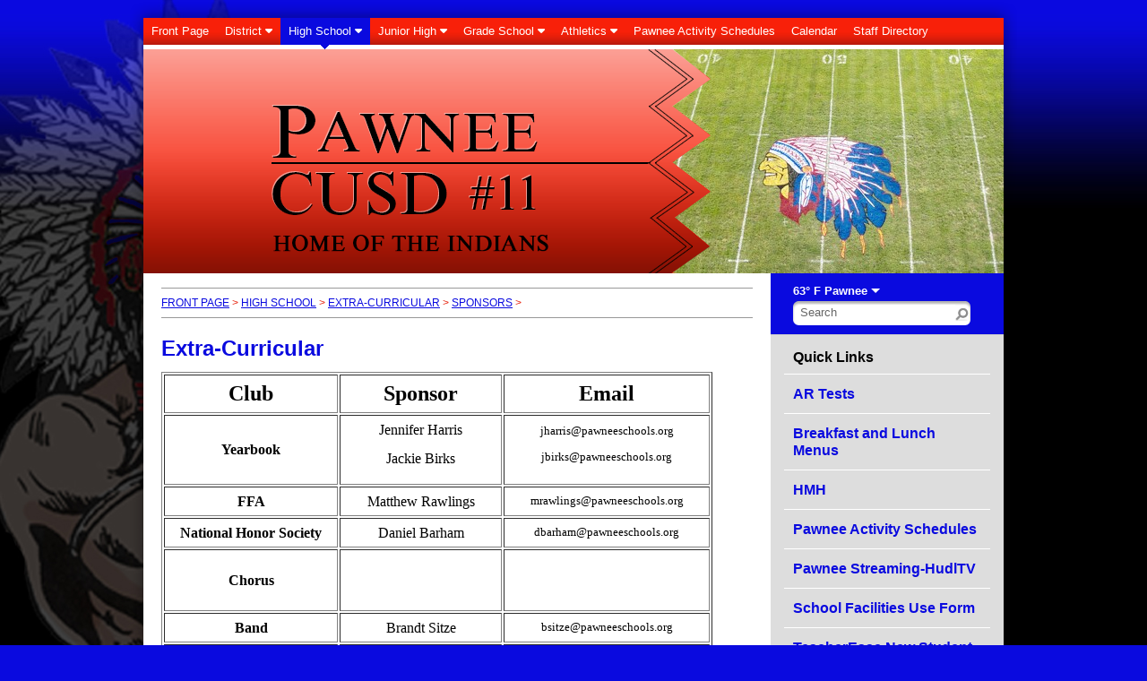

--- FILE ---
content_type: text/html; charset=UTF-8
request_url: https://www.pawneeschools.com/vnews/display.v/SEC/High%20School%7CExtra-Curricular%3E%3ESponsors
body_size: 16531
content:

<!DOCTYPE html PUBLIC "-//W3C//DTD XHTML 1.0 Transitional//EN" "http://www.w3.org/TR/xhtml1/DTD/xhtml1-transitional.dtd">
<html xmlns="http://www.w3.org/1999/xhtml" xml:lang="en" lang="en">
  <head>
          <title>Pawnee CUSD 11 - Extra-Curricular</title>
    
                        <meta http-equiv="Content-Type" content="text/html; charset=utf-8" />
  <meta property="og:type" content="website" /><meta property="og:title" content="Pawnee CUSD 11 - Extra-Curricular"/><meta property="og:description" content=" 
	 
		 
			    Club    
			    Sponsor    
			    Email    
		 
	 
	 
		 
			    Yearbook    
			 
			   Jennifer Harris   

			   Jackie Birks   
			 
			 
			   jharris@pawneeschools.org   

			   jbirks@pawneeschools.org   
			 
		 
		 
			     FFA     
			   Matthew Rawlings   
			   mrawlings@pawneeschools.org   
		 
		 
			     National Honor Society     
			   Daniel Barham   
			   dbarham@pawneeschools.org..." /><meta property="og:image" content="https://www.pawneeschools.com/opengraph.png?v=180717" />

    <!-- YUI 3 CSS Reset files -->
    <link rel="stylesheet" type="text/css" href="/css/L10/fonts-min.css" />
    <link rel="stylesheet" type="text/css" href="/css/L10/reset-min.css" />
    <link rel="stylesheet" type="text/css" href="/css/L10/base-min.css" />

    <link rel="stylesheet" type="text/css" media="screen, projection" href="/css/L10/screen/style.css?v=170825" />
    <link rel="stylesheet" type="text/css" media="screen, projection" href="/css/L10/screen/weather.css?v=170619" />
    <link rel="stylesheet" type="text/css" media="screen, projection" href="/css/L10/screen/calendarHighlights.css?v=161101" />

          <link rel="stylesheet" type="text/css" media="screen, projection" href="/css/L10/screen/subPage.css?v=200812" />
    
          <link rel="stylesheet" type="text/css" href="/css/L10/screen/spotlight.css" />
          
    <link rel="stylesheet" href="/css/backend/fontawesome/6.5.2-pro/css/all.min.css">
  <link rel="stylesheet" href="/css/backend/fontawesome/6.5.2-pro/css/v4-shims.min.css">
 

          <script src="/javascripts/jquery/jquery-3.7.1.min.js"></script>
        
<script>window.Modernizr || document.write(unescape('%3Cscript src="/javascripts/modernizr/modernizr.touch.js"%3E%3C/script%3E'))</script><script src="/javascripts/jquery/plugins/jquery.cookie.js"></script><script>
;(function($) {
  function redirect() {
    var href = window.location.href;
    href += (href.indexOf('?') === -1) ? '?template=m' : '&template=m';
    window.location = href;
  }

  // Don't switch for bing crawls (otherwise we'll get template=m URLs at top of search results):
  if (navigator.userAgent.indexOf('bingbot') != -1 ||
      navigator.userAgent.indexOf('msnbot') != -1 ||
      navigator.userAgent.indexOf('BingPreview') != -1)
     return false;

  // User chose NOT to use the mobile template, do nothing and leave...
  if ( 1 != 1 )
    return false;

  var winWidth = window.innerWidth || document.documentElement.clientWidth || document.body.clientWidth;
  if (winWidth <= 480) {
    // Assuming any device <= 480px in width is a "mobile" device.
    redirect();
  } else if (winWidth <= 1024 && Modernizr.touch) {
    // Assuming any device <= 1024px in width AND has touch capability is a "mobile" device.
    redirect();
  }

})(jQuery);
</script>
    <script type="text/javascript" src="/javascripts/jquery/plugins/jquery.easing.1.3.js"></script>
    <script type="text/javascript" src="/javascripts/jquery/plugins/jquery.hoverIntent.minified.js"></script>
          <script type="text/javascript" src="/javascripts/jquery/plugins/jquery.imageRotator.js"></script>
        <script type="text/javascript" src="/javascripts/jquery/plugins/jquery.calendarList.js"></script>

    
<link rel="stylesheet" type="text/css" media="print" href="/css/L10/print/print.css" />
<link rel="stylesheet" type="text/css" media="print" href="/css/L10/screen/forms.css?v=160919" />
  <link rel="stylesheet" type="text/css" media="print" href="/css/L10/print/printArticle.css" />


  <link rel="stylesheet" type="text/css" media="screen, projection" href="/css/L10/screen/vnews/ezEdit.css?v=170619">
  <script type="text/javascript" src="/javascripts/jquery/plugins/jqModal.js"></script>
    <script type="text/javascript" src="/javascripts/vnews/ezEdit.js?v=151211"></script>
 
   <script src="/javascripts/jquery/plugins/jquery.imagesloaded-3.1.7.min.js"></script>

  
  
<script type="text/javascript" src="/javascripts/flash_detect_min.js"></script>

    <script type="text/javascript" src="/javascripts/jquery/plugins/jquery.doubletaptogo.js"></script>
          <script type="text/javascript">
var display_private_sections = 0;
var allowed_section_ids = ""
</script>       
  <script>if (typeof($.cookie) != "function") document.write('<script src="/javascripts/jquery/plugins/jquery.cookie-1.4.1.min.js">\x3C/script>');</script>
<script>
  var _gaq = _gaq || [], tempOStype = "n/a";

      var val = $.cookie('socsapp');
    tempOStype = (val == undefined) ? 'no' : val;

  _gaq.push(
    ['_setCustomVar',1,'siteURL','https://www.pawneeschools.com'],
    ['_setCustomVar',2,'template','L10'],
    ['_setCustomVar',3,'protocol',document.location.protocol],
    ['_setCustomVar',4,'socsApp',tempOStype],
    ['_setAccount', 'UA-36782344-1'],
    ['_trackPageview'],
    ['_deleteCustomVar',1],
    ['_deleteCustomVar',2],
    ['_deleteCustomVar',3],
    ['_deleteCustomVar',4]
    );

  (function() {
    var ga = document.createElement('script'); ga.type = 'text/javascript'; ga.async = true;
    ga.src = ('https:' == document.location.protocol ? 'https://ssl' : 'http://www') + '.google-analytics.com/ga.js';
    var s = document.getElementsByTagName('script')[0]; s.parentNode.insertBefore(ga, s);
  })();

</script>
    
  
          <link rel="stylesheet" href="/javascripts/widgets/lightGallery/1.6.12/dist/css/lightgallery.min.css"><link rel="stylesheet" href="/javascripts/jquery/plugins/lightGallery-fes.css"><script src="/javascripts/jquery/plugins/lightGallery-fes.js"></script><script src="/javascripts/widgets/lightGallery/1.6.12/modules/lg-thumbnail.min.js"></script><script src="/javascripts/jquery/plugins/lg-autoplay-fes.js"></script><script src="/javascripts/widgets/lightGallery/1.6.12/modules/lg-video.min.js"></script><script src="/javascripts/widgets/lightGallery/1.6.12/modules/lg-fullscreen.min.js"></script><script src="/javascripts/widgets/lightGallery/1.6.12/modules/lg-zoom.min.js"></script><script src="/javascripts/jquery/plugins/jquery.mousewheel-3.1.13.min.js"></script>

  </head>

<!--[if lte IE 6]><body class="ie6 HighSchool subPage"><![endif]--><!--[if IE 7]><body class="ie7 HighSchool subPage"><![endif]--><!--[if IE 8]><body class="ie8 HighSchool subPage"><![endif]--><!--[if gte IE 9]><body class="ie9 HighSchool subPage"><![endif]--><!--[if !IE]>--><body class="HighSchool subPage"><!--<![endif]-->
<h4 class="sr-only">Quick Links</h4>
<a class="sr-only sr-only-focusable" href="#mainContent" title="Skips to the main content.">Skip to main content</a>
<a class="sr-only sr-only-focusable" href="#navigation" title="Skips to the main menu.">Skip to navigation</a>

<!--[if lte IE 6]>
<div id="upgradeBrowser"><div>
  <p>If you want to experience this site as it was designed, <a href="http://socs.fes.org/vnews/display.v?page=upgrade_browser" target="_blank">click here</a>.</p>
</div></div>
<![endif]-->

      <div id="leaderBoard" class="clearfix"><div id="leaderBoard1"><div id="leaderBoard2">
          </div></div></div>
  
  


  <div id="hdnav"><div id="hdnav1"><div id="hdnav2"><div id="hdnav3">
    <h4 class="hiddenNav"><a name="navigation"></a>Main Navigation</h4><div class="clearfix" role="navigation"><ul id="nav"><li><a href="/" accesskey="1" ><span class="top">Front Page</span></a></li><li class="dropdown"><a href="/vnews/display.v/SEC/District"class="" aria-haspopup="true" aria-expanded="false"><span class="top">District <em class="fa fa-caret-down"></em></span></a><ul class="level2" aria-expanded="false" aria-hidden="true"><li class="nav-keyboard-goto"><a href="/vnews/display.v/SEC/District"><span>Go to District...</span></a></li><li class="dropdown"><a href="/vnews/display.v/SEC/District%7CBoard%20of%20Education" class="" aria-haspopup="true" aria-expanded="false"><em class="sr-only">District - </em><span class="navArrow">Board of Education</span></a><ul class="level3" aria-expanded="false" aria-hidden="true"><li class="nav-keyboard-goto"><a href="/vnews/display.v/SEC/District%7CBoard%20of%20Education"><em class="sr-only">District - </em><span>Go to Board of Education...</span></a></li><li><a href="/vnews/display.v/SEC/District%7CBoard%20of%20Education%3E%3E%20Board%20Members" class=""><em class="sr-only">District - Board of Education - </em><span> Board Members</span></a></li><li><a href="/vnews/display.v/SEC/District%7CBoard%20of%20Education%3E%3EMeeting%20Dates/%20Agendas/%20Minutes" class=""><em class="sr-only">District - Board of Education - </em><span>Meeting Dates/ Agendas/ Minutes</span></a></li></ul>
</li><li class=""><a href="/vnews/display.v/SEC/District%7CBoard/PEA%20Agreement" class="" ><em class="sr-only">District - </em><span>Board/PEA Agreement</span></a>
</li><li class=""><a href="https://www.pawneeschools.com/vimages/shared/vnews/stories/68dadf91da0a2/Policy-7180 (2).pdf" target="_blank" class="" ><em class="sr-only">District - </em><span>Bullying</span></a>
</li><li class=""><a href="/vnews/display.v/SEC/District%7CDates%20To%20Remember" class="" ><em class="sr-only">District - </em><span>Dates To Remember</span></a>
</li><li class=""><a href="https://www.pawneeschools.com/vimages/shared/vnews/stories/68cda43f0e093/2025-26 Pawnee District Student Handbook.docx.pdf" target="_blank" class="" ><em class="sr-only">District - </em><span>District Handbook</span></a>
</li><li class=""><a href="/vnews/display.v/SEC/District%7CDistrict%20Info" class="" ><em class="sr-only">District - </em><span>District Info</span></a>
</li><li class=""><a href="/vnews/display.v/SEC/District%7CEmployment" class="" ><em class="sr-only">District - </em><span>Employment</span></a>
</li><li class=""><a href="https://www.pawneeschools.com/vimages/shared/vnews/stories/68c478631f8fd/National Suicide Prevention Lifeline.png" target="_blank" class="" ><em class="sr-only">District - </em><span>National Suicide Prevention Lifeline</span></a>
</li><li class=""><a href="/vnews/display.v/SEC/District%7CNews" class="" ><em class="sr-only">District - </em><span>News</span></a>
</li><li class=""><a href="/vnews/display.v/SEC/District%7CPawnee%20Education%20Foundation" class="" ><em class="sr-only">District - </em><span>Pawnee Education Foundation</span></a>
</li><li class=""><a href="/vnews/display.v/SEC/District%7CPersonnel" class="" ><em class="sr-only">District - </em><span>Personnel</span></a>
</li><li class=""><a href="/vnews/display.v/SEC/District%7CSchool%20Board%20Policy" class="" ><em class="sr-only">District - </em><span>School Board Policy</span></a>
</li><li class=""><a href="/vnews/display.v/SEC/District%7CSchool%20Counselor" class="" ><em class="sr-only">District - </em><span>School Counselor</span></a>
</li><li class=""><a href="/vnews/display.v/SEC/District%7CSchool%20Finance" class="" ><em class="sr-only">District - </em><span>School Finance</span></a>
</li><li class=""><a href="/vnews/display.v/SEC/District%7CSchool%20Nurse" class="" ><em class="sr-only">District - </em><span>School Nurse</span></a>
</li><li class=""><a href="https://www.pawneeschools.com/vimages/shared/vnews/stories/68c476e6416e1/Faiths-Law-Resource-Guide.pdf" target="_blank" class="" ><em class="sr-only">District - </em><span>Sexual Abuse Response and Prevention Resource Guide</span></a>
</li><li class=""><a href="/vnews/display.v/SEC/District%7CSpecial%20Education" class="" ><em class="sr-only">District - </em><span>Special Education</span></a>
</li><li class=""><a href="https://www.pawneeschools.com/vimages/shared/vnews/stories/68c47ac09c96e/Understanding-Type1-Diabetes-Parents-Guardians.pdf" target="_blank" class="" ><em class="sr-only">District - </em><span>Understanding Type 1 Diabetes</span></a>
</li></ul>
</li><li class="dropdown"><a href="/vnews/display.v/SEC/High%20School"class="selected" aria-haspopup="true" aria-expanded="false"><span class="top">High School <em class="fa fa-caret-down"></em></span></a><ul class="level2" aria-expanded="false" aria-hidden="true"><li class="nav-keyboard-goto"><a href="/vnews/display.v/SEC/High%20School"><span>Go to High School...</span></a></li><li class=""><a href="/vnews/display.v/SEC/High%20School%7CBell%20Schedule" class="" ><em class="sr-only">High School - </em><span>Bell Schedule</span></a>
</li><li class="dropdown"><a href="/vnews/display.v/SEC/High%20School%7CDirector%20of%20Student%20Services" class="" aria-haspopup="true" aria-expanded="false"><em class="sr-only">High School - </em><span class="navArrow">Director of Student Services</span></a><ul class="level3" aria-expanded="false" aria-hidden="true"><li class="nav-keyboard-goto"><a href="/vnews/display.v/SEC/High%20School%7CDirector%20of%20Student%20Services"><em class="sr-only">High School - </em><span>Go to Director of Student Services...</span></a></li><li><a href="/vnews/display.v/SEC/High%20School%7CDirector%20of%20Student%20Services%3E%3ECourse%20Planning%20Guide" class=""><em class="sr-only">High School - Director of Student Services - </em><span>Course Planning Guide</span></a></li></ul>
</li><li class="dropdown"><a href="/vnews/display.v/SEC/High%20School%7CExtra-Curricular" class="selected" aria-haspopup="true" aria-expanded="false"><em class="sr-only">High School - </em><span class="navArrow">Extra-Curricular</span></a><ul class="level3" aria-expanded="false" aria-hidden="true"><li class="nav-keyboard-goto"><a href="/vnews/display.v/SEC/High%20School%7CExtra-Curricular"><em class="sr-only">High School - </em><span>Go to Extra-Curricular...</span></a></li><li><a href="/vnews/display.v/SEC/High%20School%7CExtra-Curricular%3E%3ESponsors" class="selected"><em class="sr-only">High School - Extra-Curricular - </em><span>Sponsors</span></a></li></ul>
</li><li class=""><a href="/vnews/display.v/SEC/High%20School%7CSchool%20Supplies" class="" ><em class="sr-only">High School - </em><span>School Supplies</span></a>
</li><li class=""><a href="/vnews/display.v/SEC/High%20School%7CStaff%20Directory" class="" ><em class="sr-only">High School - </em><span>Staff Directory</span></a>
</li></ul>
</li><li class="dropdown"><a href="/vnews/display.v/SEC/Junior%20High"class="" aria-haspopup="true" aria-expanded="false"><span class="top">Junior High <em class="fa fa-caret-down"></em></span></a><ul class="level2" aria-expanded="false" aria-hidden="true"><li class="nav-keyboard-goto"><a href="/vnews/display.v/SEC/Junior%20High"><span>Go to Junior High...</span></a></li><li class=""><a href="/vnews/display.v/SEC/Junior%20High%7CBell%20Schedule" class="" ><em class="sr-only">Junior High - </em><span>Bell Schedule</span></a>
</li><li class=""><a href="/vnews/display.v/SEC/Junior%20High%7CExtra-Curricular" class="" ><em class="sr-only">Junior High - </em><span>Extra-Curricular</span></a>
</li><li class=""><a href="/vnews/display.v/SEC/Junior%20High%7CSchool%20Supplies" class="" ><em class="sr-only">Junior High - </em><span>School Supplies</span></a>
</li><li class=""><a href="/vnews/display.v/SEC/Junior%20High%7CStaff%20Directory" class="" ><em class="sr-only">Junior High - </em><span>Staff Directory</span></a>
</li></ul>
</li><li class="dropdown"><a href="/vnews/display.v/SEC/Grade%20School"class="" aria-haspopup="true" aria-expanded="false"><span class="top">Grade School <em class="fa fa-caret-down"></em></span></a><ul class="level2" aria-expanded="false" aria-hidden="true"><li class="nav-keyboard-goto"><a href="/vnews/display.v/SEC/Grade%20School"><span>Go to Grade School...</span></a></li><li class="dropdown"><a href="/vnews/display.v/SEC/Grade%20School%7CBullying/Harassment" class="" aria-haspopup="true" aria-expanded="false"><em class="sr-only">Grade School - </em><span class="navArrow">Bullying/Harassment</span></a><ul class="level3" aria-expanded="false" aria-hidden="true"><li class="nav-keyboard-goto"><a href="/vnews/display.v/SEC/Grade%20School%7CBullying/Harassment"><em class="sr-only">Grade School - </em><span>Go to Bullying/Harassment...</span></a></li><li><a href="/vnews/display.v/SEC/Grade%20School%7CBullying/Harassment%3E%3EIncident%20Reporting%20Form" class=""><em class="sr-only">Grade School - Bullying/Harassment - </em><span>Incident Reporting Form</span></a></li></ul>
</li><li class="dropdown"><a href="/vnews/display.v/SEC/Grade%20School%7CParent%20Resources" class="" aria-haspopup="true" aria-expanded="false"><em class="sr-only">Grade School - </em><span class="navArrow">Parent Resources</span></a><ul class="level3" aria-expanded="false" aria-hidden="true"><li class="nav-keyboard-goto"><a href="/vnews/display.v/SEC/Grade%20School%7CParent%20Resources"><em class="sr-only">Grade School - </em><span>Go to Parent Resources...</span></a></li><li><a href="/vnews/display.v/SEC/Grade%20School%7CParent%20Resources%3E%3EForms" class=""><em class="sr-only">Grade School - Parent Resources - </em><span>Forms</span></a></li><li><a href="/vnews/display.v/SEC/Grade%20School%7CParent%20Resources%3E%3EMTSS%20%28RTI%29" class=""><em class="sr-only">Grade School - Parent Resources - </em><span>MTSS (RTI)</span></a></li></ul>
</li><li class="dropdown"><a href="/vnews/display.v/SEC/Grade%20School%7CParent%20Teacher%20Organization" class="" aria-haspopup="true" aria-expanded="false"><em class="sr-only">Grade School - </em><span class="navArrow">Parent Teacher Organization</span></a><ul class="level3" aria-expanded="false" aria-hidden="true"><li class="nav-keyboard-goto"><a href="/vnews/display.v/SEC/Grade%20School%7CParent%20Teacher%20Organization"><em class="sr-only">Grade School - </em><span>Go to Parent Teacher Organization...</span></a></li><li><a href="/vnews/display.v/SEC/Grade%20School%7CParent%20Teacher%20Organization%3E%3EAmazon%20Teacher%20Wish%20Lists" class=""><em class="sr-only">Grade School - Parent Teacher Organization - </em><span>Amazon Teacher Wish Lists</span></a></li><li><a href="/vnews/display.v/SEC/Grade%20School%7CParent%20Teacher%20Organization%3E%3EFaculty%20Staff%20Favorites" class=""><em class="sr-only">Grade School - Parent Teacher Organization - </em><span>Faculty Staff Favorites</span></a></li></ul>
</li><li class="dropdown"><a href="/vnews/display.v/SEC/Grade%20School%7CRegistration%20Resources" class="" aria-haspopup="true" aria-expanded="false"><em class="sr-only">Grade School - </em><span class="navArrow">Registration Resources</span></a><ul class="level3" aria-expanded="false" aria-hidden="true"><li class="nav-keyboard-goto"><a href="/vnews/display.v/SEC/Grade%20School%7CRegistration%20Resources"><em class="sr-only">Grade School - </em><span>Go to Registration Resources...</span></a></li><li><a href="/vnews/display.v/SEC/Grade%20School%7CRegistration%20Resources%3E%3EReturning%20Student%20Registration" class=""><em class="sr-only">Grade School - Registration Resources - </em><span>Returning Student Registration</span></a></li></ul>
</li><li class=""><a href="/vnews/display.v/SEC/Grade%20School%7CSchool%20Supplies" class="" ><em class="sr-only">Grade School - </em><span>School Supplies</span></a>
</li><li class=""><a href="/vnews/display.v/SEC/Grade%20School%7CStaff%20Directory" class="" ><em class="sr-only">Grade School - </em><span>Staff Directory</span></a>
</li></ul>
</li><li class="dropdown"><a href="/vnews/display.v/SEC/Athletics"class="" aria-haspopup="true" aria-expanded="false"><span class="top">Athletics <em class="fa fa-caret-down"></em></span></a><ul class="level2" aria-expanded="false" aria-hidden="true"><li class="nav-keyboard-goto"><a href="/vnews/display.v/SEC/Athletics"><span>Go to Athletics...</span></a></li><li class=""><a href="/vnews/display.v/SEC/Athletics%7CPawnee%20Fan%20Policy" class="" ><em class="sr-only">Athletics - </em><span>Pawnee Fan Policy</span></a>
</li><li class=""><a href="http://www.msmconf.org/public/genie/1174/school/36/" target="_blank" class="" ><em class="sr-only">Athletics - </em><span>Sports Schedules</span></a>
</li><li class="dropdown"><a href="/vnews/display.v/SEC/Athletics%7CCoach%20Contact" class="" aria-haspopup="true" aria-expanded="false"><em class="sr-only">Athletics - </em><span class="navArrow">Coach Contact</span></a><ul class="level3" aria-expanded="false" aria-hidden="true"><li class="nav-keyboard-goto"><a href="/vnews/display.v/SEC/Athletics%7CCoach%20Contact"><em class="sr-only">Athletics - </em><span>Go to Coach Contact...</span></a></li><li><a href="/vnews/display.v/SEC/Athletics%7CCoach%20Contact%3E%3EHigh%20School%20Coaches" class=""><em class="sr-only">Athletics - Coach Contact - </em><span>High School Coaches</span></a></li><li><a href="/vnews/display.v/SEC/Athletics%7CCoach%20Contact%3E%3EJr.%20High%20Coaches" class=""><em class="sr-only">Athletics - Coach Contact - </em><span>Jr. High Coaches</span></a></li></ul>
</li><li class=""><a href="/vnews/display.v/SEC/Athletics%7CForms" class="" ><em class="sr-only">Athletics - </em><span>Forms</span></a>
</li><li class="dropdown"><a href="/vnews/display.v/SEC/Athletics%7CJunior%20High" class="" aria-haspopup="true" aria-expanded="false"><em class="sr-only">Athletics - </em><span class="navArrow">Junior High</span></a><ul class="level3" aria-expanded="false" aria-hidden="true"><li class="nav-keyboard-goto"><a href="/vnews/display.v/SEC/Athletics%7CJunior%20High"><em class="sr-only">Athletics - </em><span>Go to Junior High...</span></a></li><li><a href="/vnews/display.v/SEC/Athletics%7CJunior%20High%3E%3EBaseball" class=""><em class="sr-only">Athletics - Junior High - </em><span>Baseball</span></a></li></ul>
</li><li class="dropdown"><a href="/vnews/display.v/SEC/Athletics%7CHigh%20School" class="" aria-haspopup="true" aria-expanded="false"><em class="sr-only">Athletics - </em><span class="navArrow">High School</span></a><ul class="level3" aria-expanded="false" aria-hidden="true"><li class="nav-keyboard-goto"><a href="/vnews/display.v/SEC/Athletics%7CHigh%20School"><em class="sr-only">Athletics - </em><span>Go to High School...</span></a></li><li><a href="/vnews/display.v/SEC/Athletics%7CHigh%20School%3E%3EBaseball" class=""><em class="sr-only">Athletics - High School - </em><span>Baseball</span></a></li><li><a href="/vnews/display.v/SEC/Athletics%7CHigh%20School%3E%3EPHS%20Basketball%20History" class=""><em class="sr-only">Athletics - High School - </em><span>PHS Basketball History</span></a></li></ul>
</li></ul>
</li><li><a href="https://www.msmconf.org/public/genie/1174/school/36/" target="_blank" class="" ><span class="top">Pawnee Activity Schedules </span></a>
</li>              <li class="extra-nav"><a href="/vcalendar/"><span class="top">Calendar</span></a></li>
                    <li class="extra-nav"><a href="/vnews/display.v/StaffDirectory"><span class="top">Staff Directory</span></a></li>
          <script>
;(function() { 'use strict';
  const path = window.location.pathname, page = 'article', activeNav = document.querySelector('li.extra-nav > .selected');
  let el = null;

  if (activeNav) activeNav.classList.remove('selected');

  if (path.includes('/vparentteacher/')) {
    el = document.querySelector('li.extra-nav > a[href="/vparentteacher/"]');
  } else if (path.includes('/vcalendar/')) {
    el = document.querySelector('li.extra-nav > a[href="/vcalendar/"]');
  } else if (path.includes('/display.v/ContactUs')) {
    el = document.querySelector('li.extra-nav > a[href="/vnews/display.v/ContactUs"]');
  } else if (path.includes('/display.v/StaffDirectory')) {
    el = document.querySelector('li.extra-nav > a[href="/vnews/display.v/StaffDirectory"]');
  } else if (page === 'archive') {
    el = document.querySelector('li.extra-nav > a[href="/vnews/display.v/ARC?submit=search"]');
  } else if (path.includes('/display.v/RMS')) {
    el = document.querySelector('li.extra-nav > a[href="/vnews/display.v/RMS"]');
  }
  if (el) el.classList.add('selected');
})();
</script>

</ul></div><h4 class="hiddenNav"><a href="#top">Top</a></h4><script type="text/javascript">;(function($){ 'use strict';var ids = '';  if (ids) {
    ids = ids.replace(/,$/g, '');
    $(ids).css('display', 'none');
  }

  // Double Tap To Go - https://osvaldas.info/drop-down-navigation-responsive-and-touch-friendly
  $('#nav .dropdown, #subnav .dropdown').doubleTapToGo();

  function clearMenus() {
    // Remove the "open" class from all dropdowns and reset all aria attributes
    $('#nav .dropdown.open, #subnav .dropdown.open').removeClass('open');
    $('#nav [aria-expanded], #subnav [aria-expanded]').attr('aria-expanded', 'false');
    $('#nav [aria-hidden], #subnav [aria-hidden]').attr('aria-hidden', 'true');
  }

  $(function() {
    // Add "last" class to the list items
    $('#nav > li:last').addClass('last');
    $('#nav > li').each(function() {
      if ($(this).has('.level2')) {
        $(this).find('.level2 > li:last').addClass('last');
        $(this).find('.level2 > li').each(function() {
          if ($(this).has('.level3')) $(this).find('.level3 > li:last').addClass('last');
        });
      }
    });

    // Keyboard activity ------------------------------------------------------

    $('#nav, #subnav').on('keydown', '.dropdown > a', function(e) {

      // Watch for the ENTER key
      var keyCode = e.keyCode || e.which;
      if (keyCode == 13) {
        var $liParent = $(this).parent();

        // Toggle "open" class on "dropdown" elements
        if ($liParent.hasClass('open')) {
          $liParent.removeClass('open');

          // Change aria attributes
          $(this).attr('aria-expanded', 'false').next().attr('aria-expanded', 'false').attr('aria-hidden', 'true');
        } else {
          $liParent.addClass('open');

          // Change aria attributes
          $(this).attr('aria-expanded', 'true').next().attr('aria-expanded', 'true').attr('aria-hidden', 'false');
        }

        // Prevent browser from following link - this link will act as a toggle for displaying/hiding the dropdown
        e.preventDefault();
      }

    });

    // Close any previously opened dropdown menus as the user tabs to a new 1st-level navbar item
    $('#nav, #subnav').on('focus', '> li > a', function(e) {
      if ( ! $(this).parent().hasClass('open')) clearMenus();
    });

    // Close any previous opened flyout menu as the user tabs to a new 2nd-level navbar item
    $('#nav').on('focus', '.level2 > li > a', function(e) {
      if ( ! $(this).parent().hasClass('open')) {
        $(this)
          .parent().parent().find('> li').removeClass('open')
          .children('a').attr('aria-expanded', 'false').next().attr('aria-expanded', 'false').attr('aria-hidden', 'true');
      }
    });

    // Close any previously opened dropdown menus when the focus leaves the navbar
    $('#nav, #subnav').on('blur', '.last > a', function(e) {
      if ($(e.relatedTarget).closest('#nav, #subnav').length === 0) clearMenus();
    });

    $('html').on('click keydown', function(e) {
      if (e.type === 'click') {
        // Close the menu when clicking "outside" the menu...
        if ($(e.target).closest('.dropdown.open').length === 0) clearMenus();
      } else {
        // Close any open menus if the ESCAPE key is pressed
        var keyCode = e.keyCode || e.which;
        if (keyCode == 27) clearMenus();
      }
    });

    // Hover activity ---------------------------------------------------------

    // Close any keyboard "opened" menus when the mouse enters the navbar
    $('#nav').on('mouseenter', function(e) {
      if ($('#nav .dropdown.open').length) clearMenus();
    });
    $('#subnav').on('mouseenter', function(e) {
      if ($('#subnav .dropdown.open').length) clearMenus();
    });

    // Change aria attribute values when mouse enters/leaves dropdown targets
    $('#nav').on('mouseenter', '.dropdown', function(e) {
      $(this).children('a').attr('aria-expanded', 'true').next().attr('aria-expanded', 'true').attr('aria-hidden', 'false');
    });
    $('#nav').on('mouseleave', '.dropdown', function(e) {
      $(this).children('a').attr('aria-expanded', 'false').next().attr('aria-expanded', 'false').attr('aria-hidden', 'true');
    });
    $('#subnav').on('mouseenter', '.dropdown', function(e) {
      $(this).children('a').attr('aria-expanded', 'true').next().attr('aria-expanded', 'true').attr('aria-hidden', 'false');
    });
    $('#subnav').on('mouseleave', '.dropdown', function(e) {
      $(this).children('a').attr('aria-expanded', 'false').next().attr('aria-expanded', 'false').attr('aria-hidden', 'true');
    });

  });
})(jQuery);
</script>  </div></div></div></div>
  <div id="hdmast"><div id="hdmast1"><div id="hdmast2"><div id="hdmast3">
          



                                
          
      

  <div id="masthead">

  <h1 id="logo">
    <a id="logoImage" href="/"><img src="/vimages/L10/print_flag.gif" alt="Pawnee Schools Logo" width="770" height="107" /><span class="sr-only">Pawnee CUSD 11</span></a>
  </h1>
  <div id="imgRotator">
    <img src="/vimages/L10/spacer.gif" alt="" width="370" height="250" />
  </div>

      <div id="imgRotatorMask"></div>
  </div>

                                
          
      
<script type="text/javascript">
(function($){
  $(function() {

          var imgs = [
                  "/pages/image_rotator/503504980_1244900707431148_1777912159367738079_n%20%281%29.jpg"
          ,                  "/pages/image_rotator/DJI_0001.JPG"
          ,                  "/pages/image_rotator/503563283_1244900710764481_2410372369227440803_n%20%281%29.jpg"
          ,                  "/pages/image_rotator/image000000.jpg"
          ,                  "/pages/image_rotator/503840401_1245829894004896_4290123514206639593_n.jpg"
          ,                  "/pages/image_rotator/IMG_2316.jpg"
          ,                  "/pages/image_rotator/IMG_4991.jpg"
                        ];
      var links = [
              ];

      $('#imgRotator').imageRotator({
        images: imgs,
        links: links,
        containerID: 'imgRotator',
        maskID: 'imgRotatorMask',
        pauseTime: 4000,
        animSpeed: 2000,
        sortImages: 0
      });
    
  });
})(jQuery);
</script>

      </div></div></div></div>


<div id="bd"><div id="bd1"><div id="bd2"><div id="bd3">
  <div id="content" class="clearfix">
            <div id="contentMain">
            <div id="topBanner" class="clearfix">
          </div>
  
      <script type="text/javascript">
    (function($){
      $(function() {
        // Caching
        var $topBanner = $('#topBanner');
        var $tbTicker = null, $tickerTitle = null, $tickerText = null, $tickerBar = null;
        var tickerItems = [];
        var tickerIndex = 0, intervalID = 0, tickerBarLeft = 0;
        var ie = false;
        var animDelay = 1000, normalWait = 7000, shortWait = 1000;
    
        function displayItem() {
    
          if (tickerIndex >= tickerItems.length) tickerIndex = 0;
          var ti = tickerItems[tickerIndex++];
      
          if (ti.warning.length) {
            if (!$tbTicker.hasClass('tickerWarning')) $tbTicker.addClass('tickerWarning');
            $tickerTitle.text(ti.warning)
          } else if (ti.title.length) {
            if ($tbTicker.hasClass('tickerWarning')) $tbTicker.removeClass('tickerWarning');
            $tickerTitle.text(ti.title);
          } else {
            if ($tbTicker.hasClass('tickerWarning')) $tbTicker.removeClass('tickerWarning');
            $tickerTitle.text('Alert:');
          }
          $tickerText.html(ti.html);

          // Calc the right edge of the ticker title
          tickerBarLeft = $tickerTitle.width() + parseInt($tickerTitle.css('padding-left')) + parseInt($tickerTitle.css("padding-right"));

          // Make sure the text will fit in the available space to the right of the title.
          var availSpace = $tbTicker.width() - tickerBarLeft;
          var textWidth = $tickerText.width();
          if (textWidth > availSpace) {
            $tickerText.css('width', availSpace);
          } else {
            $tickerText.css('width', '');
          }

          // Position the tickerBar to the right of the title & set the width to cover the ticker text
          $tickerBar.css({
            'left': tickerBarLeft,
            'width': availSpace
          });

          // IE Sucks
          if (ie) {
            $tickerBar.hide();
            $tickerText.hide();
          }
      
          // Now that everything's in place, fade in
          $tbTicker.animate({'opacity': 1}, animDelay, function() {
            // IE Sucks
            if (ie) {
              // Don't want to see the text before the bar is displayed, so show the text after
              // the bar has finished it's incredibly fast fade in.
              $tickerBar.fadeIn(1, function() {
                $tickerText.show();
              });
            }
        
            var animationTime = $tickerText.width() * 9;
        
            $tickerBar
              .text('_')
              .delay(100)
              .animate({
                'left': tickerBarLeft + $tickerText.width(),
                'width': 5 // Leave some width for the underscore that is animating to the right
              }, animationTime, function() {
                // Get rid of the underscore now that the animation is done
                $(this).text('');
                //TODO: Increase the interval between items when done testing.
                intervalID = setTimeout(displayTickerItems, normalWait - animationTime, false);
              });
          });
        }
    
        function displayTickerItems(firstTime) {
    
          if (firstTime) {
            displayItem();
          } else {
            // IE Sucks
            if (ie) $tickerBar.hide();
        
            // Fade out before calling the display function
            $tbTicker.animate({'opacity': 0}, animDelay, function() {
              displayItem();
            });
          }
        }
    
        if ($topBanner.find('ul.ticker').length) {
          // Extract all of the data from the ul into an array of objects
          $('#topBanner li').each(function() {
            tickerItems.push({
              'warning': $(this).find('.tickerWarning').text(),
              'title': $(this).find('.tickerTitle').text(),
              'html': $(this).find('.tickerText').html()
            });
          });

          $topBanner.addClass('ticker').html('');
          $('<div id="tbTicker"><span class="tickerTitle" /><span class="tickerText" /><div class="tickerBar" /><\/div>').appendTo($topBanner);
      
          // Cache these now that they exist...
          $tbTicker = $('#tbTicker').css('opacity', 0);
          $tickerTitle = $('#tbTicker .tickerTitle');
          $tickerText = $('#tbTicker .tickerText');
          $tickerBar = $('#tbTicker .tickerBar');
      
          // Display the first item after a shorter delay
          setTimeout(displayTickerItems, shortWait, true);
      
          // Hovering over the text will "hurry up" the animation and stop the timer until the mouse leaves the text.
          // When the mouse leaves the text, the timer will be started again.
          $tickerText.hoverIntent({
            timeout: 300,
            over: function() {
              clearInterval(intervalID);
              $tickerBar
                .stop() // Stop any existing animation.
                .animate({
                  'left': tickerBarLeft + $(this).width(),
                  'width': 5 // Leave some width for the underscore that is animating to the right
                }, 10, function() {
                  // Get rid of the underscore now that the animation is done
                  $(this).text('');
                });
            },
            out: function() {
              intervalID = setTimeout(displayTickerItems, shortWait, false);
            }
          });
        }
  
      });
    })(jQuery);
    </script>
  


                <a name="mainContent" accesskey="2"></a>

            
       



  <h3 id="sectionName">

  
  
   
  
     
     

 
  <a href="/">Front Page</a> &gt;
      <a href="/vnews/display.v/SEC/High%20School"><span class="sr-only">breadcrumbs: </span>High School</a> &gt;
    <a href="/vnews/display.v/SEC/High%20School%7CExtra-Curricular"><span class="sr-only">breadcrumbs: </span>Extra-Curricular</a> &gt;
    <a href="/vnews/display.v/SEC/High%20School%7CExtra-Curricular%3E%3ESponsors"><span class="sr-only">breadcrumbs: </span>Sponsors</a> &gt;
  </h3>

<div id="mainContent">
  <div id="eipWrap">
  <div id="eipContent" style="display:none;">
    <p>
      <label for="eipHeadline">Headline:</label>
      <input type="text" value="" id="eipHeadline" name="eipHeadline" />
    </p>
    <p>
      <label for="eipTagline">Tagline:</label>
      <input type="text" value="" id="eipTagline" name="eipTagline" />
    </p>
    <p>
      <label for="eipByline">Byline:</label>
      <input type="text" value="" id="eipByline" name="eipByline" />
    </p>
        <p id=eipDisplayAs name=eipDisplayAs style="display:none;">
       <label for="eipDisplayAs">Display:</label>
       <label for="eipStaffPageDisplay1" class="sr-only">Website Navigation</label>
       <label for="eipStaffPageDisplay2" class="sr-only">As Staff Page Only</label>
       <input type="radio" value="site" name="eipStaffPageDisplay" id="eipStaffPageDisplay1" /> Website Navigation &nbsp;
       <input type="radio" value="staff" name="eipStaffPageDisplay" id="eipStaffPageDisplay2" /> As Staff Page Only
    </p>
    <p id=eipTemplateP name=eipTemplateP style="display:none;">
      <label for="eipTemplate">Template:</label>
      <select id="eipTemplate" name="eipTemplate">
        <option value="">No Staff Template</option>
        <option value="staff_pages_default">Default Staff Template: Notebook_Blue</option>
      </select>
      <label for="eipSetDefaultTemplate" class="sr-only">Set as Default Template</label>
      <input type="checkbox" id="eipSetDefaultTemplate"> Set as Default Template
      <a style="text-decoration: underline;" class="help" href="#" onclick='javascript:$(".csTipSP").toggle();$(".csTipSP").css({top:($(this).position().top - 160) + "px"});return false;'><span class="csHelpIcon"> </span><span class="sr-only">Help</span></a>
    </p>
    <div id="eipCSTipSP" name="eipCSTipSP" class="csTipSP">&nbsp;</div>
<script>
(function($) { 'use strict';
   $(function() {
  $('#eipCSTipSP').html("<p>You may have a different template design for each article you add.<br>By checking this box all articles will use this template design.</p><strong class=\"close\" onclick='javascript:$(\".csTipSP\").toggle();return false;' style=\"cursor:pointer;float:right;\">Close</strong>");




  if (socsSignedIn && (socsUserAccessFeatures || socsUserAccessNotifier)) {
    var FeaturesShareLabel = '';
    if (socsUserAccessFeatures) {
      $('#featureArticleGroup').show();
      FeaturesShareLabel += 'Feature';
        if (socsUserAccessNotifier) FeaturesShareLabel += ' & ';
    }
    if (socsUserAccessNotifier) {
      $('#shareNotifierGroup').show();
      FeaturesShareLabel += 'Share';
    }
    FeaturesShareLabel += ' Now';
    $('#FeaturesShareLabel').text(FeaturesShareLabel);
    $('#FeaturesSharePanel').show();
  }


  });
})(jQuery);
</script>
    <div class="actionButtons elsession-buttons">
      <input type="button" id="eipSubmit" value="Submit Article" />
      <input type="button" id="eipCancel" value="Cancel" />
      <input type="button" id="eipPreview" value="Preview Article" />
    </div>
    <div id="HTMLEditor" style="display:none;">
      <p>HTML Editor:</p>
      <label for="eipHTMLArtText" class="sr-only">HTML Editor:</label>
      <textarea id="eipHTMLArtText" name="eipHTMLArtText" rows="25" cols="80"></textarea>
    </div>
    <div id="sessionTimer" style="text-align:right;padding:5px;">
      Your session will expire in <span id="sessionTime">0</span><span id="sessionMinutes"> minutes</span>.
      <input type="button" id="sessionRenew" value="Renew Session" />
    </div>
    <div id="java-editor"></div>
    <div class="js-editor" style="display:none;">
      <label for="js-editor" class="sr-only">Editor:</label>
      <textarea id="js-editor"></textarea>
      <input type="hidden" id="template" name="template" value="L10" />
      <input type="hidden" id="articleText" name="articleText" value="" />
    </div>
    <div id="FeaturesSharePanel" class="panel panel-default" style="display:none">
      <div class="panel-heading">
        <h3 id="FeaturesShareLabel" class="panel-title">Feature & Share</h3>
      </div>
      <div class="panel-body">
        <div id="featureArticleGroup" class="form-group" style="display:none">
          <div class="checkbox">
            <label for="featureArticle"><input id="featureArticle" name="featureArticle" type="checkbox" value="1">Feature on Homepage</label>
          </div>
        </div>
        <div id="shareNotifierGroup" class="form-group" style="display:none">
          <div class="checkbox">
            <label for="shareNotifier"><input id="shareNotifier" name="shareNotifier" type="checkbox" value="1">Share via Notifier</label>
          </div>
        </div>
      </div>     </div>       <div class="actionButtons elsession-buttons">
      <input type="button" id="eipSubmit2" value="Submit Article" />
      <input type="button" id="eipCancel2" value="Cancel" />
      <input type="button" id="eipPreview2" value="Preview Article" />
    </div>
  </div>

    <div id="teacherPages" style="display:none;">
    <label for="teacherPageArticle" class="sr-only">TP Article</label>
    <div id="tpa"><select name="teacherPageArticle" id="teacherPageArticle"></select></div>
    <label for="teacherPageTemplate" class="sr-only">TP Template</label>
    <div id="tpt"><select name="teacherPageTemplate" id="teacherPageTemplate"></select></div>
    <label for="tpTemplates" class="sr-only">TP Templates</label>
    <div id="tpTpl"><select name="tpTemplates" id="tpTemplates"></select></div>
  </div>

    <div id="ajaxLoadingEIP" class="jqmWindow">
    <div class="jqmWindow1">
      <p class="centered">Working...</p>
      <p class="centered"><img src="//socshelp.socs.net/images/ajax_bar_loader.gif" alt="Ajax Loading Image" /></p>
    </div>
  </div>
  <div id="ajaxDialog" class="jqmWindow">
    <div class="jqmWindow1">
      <p>&nbsp;</p>
      <div class="centered">
        <input class="jqmClose" type="button" value="OK" />
      </div>
    </div>
  </div>

    <form method="post" action="/vnews/editor.v?TARGET=preview" name="previewForm" target="preview" id="ed_preview">
    <input type="hidden" name="article_id" />
    <input type="hidden" name="artHeadline" />
    <input type="hidden" name="artTagline" />
    <input type="hidden" name="artByline" />
    <input type="hidden" name="artText" />
    <input type="hidden" name="artRelatedURLs" />
    <input type="hidden" name="artSection" />
    <input type="hidden" name="artPublishDate" />
    <input type="hidden" name="numimages" />
    <input type="hidden" name="image_1_on" />
    <input type="hidden" name="image_2_on" />
    <input type="hidden" name="image_3_on" />
    <input type="hidden" name="vfeedback" />
    <input type="hidden" name="cssFile" />
    <input type="hidden" name="ezeDesign" />
  </form>

  <input type="hidden" id="article_id" name="article_id" value="50f04ca7ca8f7" />
  <input type="hidden" id="artSection" name="artSection" value="High School|Extra-Curricular&gt;&gt;Sponsors" />
  <input type="hidden" id="artEditor" name="artEditor" value="cschrage" />
  <input type="hidden" id="numimages" name="numimages" value="0" />
  <input type="hidden" id="artRelatedURLs" name="artRelatedURLs" value="" />
  <input type="hidden" id="artPublishDate" name="artPublishDate" value="" />
  <input type="hidden" id="artEndDate" name="artEndDate" value="-1" />
  <input type="hidden" id="image_1_on" name="image_1_on" value="" />
  <input type="hidden" id="image_2_on" name="image_2_on" value="" />
  <input type="hidden" id="image_3_on" name="image_3_on" value="" />
      <input type="hidden" id="image_1" name="image_1" value="">
  
      <input type="hidden" id="image_2" name="image_2" value="">
  
      <input type="hidden" id="image_3" name="image_3" value="">
    <input type="hidden" id="ezeDesign" name="ezeDesign" value="" />
  <input type="hidden" id="staffpagesDefault" name="staffpagesDefault" value="Notebook_Blue" />
  <input type="hidden" id="artStaffPageFlag" name="artStaffPageFlag" value="false" />
</div>

  <div id="articleBody" class="clearfix">
    <h1 id="artHead">Extra-Curricular</h1>

        
    
    <p class="bylineDateBox">
                </p>

        
        <table border="1" cellpadding="3" cellspacing="2" style="width: 615px; height: 197px;">
	<thead>
		<tr>
			<th scope="col" style="width: 217px; text-align: center;"><span style="font-family: Verdana;"><strong><span style="font-size: x-large;">Club</span></strong></span></th>
			<th scope="col" style="width: 197px; text-align: center;"><span style="font-family: Verdana;"><strong><span style="font-size: x-large;">Sponsor</span></strong></span></th>
			<th scope="col" style="width: 225px; text-align: center;"><span style="font-family: Verdana;"><strong><span style="font-size: x-large;">Email</span></strong></span></th>
		</tr>
	</thead>
	<tbody>
		<tr>
			<td style="width: 217px; text-align: center;"><strong><span style="font-family: Verdana;"><span style="font-size: medium;">Yearbook</span></span></strong></td>
			<td style="width: 197px; text-align: center;">
			<p><span style="font-family: Verdana;"><span style="font-size: medium;">Jennifer Harris</span></span></p>

			<p><span style="font-family: Verdana;"><span style="font-size: medium;">Jackie Birks</span></span></p>
			</td>
			<td style="width: 225px; text-align: center;">
			<p><span style="font-family: Verdana;"><span style="font-size: small;">jharris@pawneeschools.org</span></span></p>

			<p><span style="font-family: Verdana;"><span style="font-size: small;">jbirks@pawneeschools.org</span></span></p>
			</td>
		</tr>
		<tr>
			<td style="width: 217px; text-align: center;"><strong><span><span style="font-family: Verdana;"><span style="font-size: medium;">FFA</span></span></span></strong></td>
			<td style="width: 197px; text-align: center;"><span style="font-family: Verdana;"><span style="font-size: medium;">Matthew Rawlings</span></span></td>
			<td style="width: 225px; text-align: center;"><span style="font-family: Verdana;"><span style="font-size: small;">mrawlings@pawneeschools.org</span></span></td>
		</tr>
		<tr>
			<td style="width: 217px; text-align: center;"><strong><span><span style="font-family: Verdana;"><span style="font-size: medium;">National Honor Society</span></span></span></strong></td>
			<td style="width: 197px; text-align: center;"><span style="font-family: Verdana;"><span style="font-size: medium;">Daniel Barham</span></span></td>
			<td style="width: 225px; text-align: center;"><span style="font-family: Verdana;"><span style="font-size: small;">dbarham@pawneeschools.org</span></span></td>
		</tr>
		<tr>
			<td style="width: 217px; text-align: center;">
			<h1><span><span style="font-family: Verdana;"><span style="font-size: medium;">Chorus</span></span></span></h1>
			</td>
			<td style="width: 197px; text-align: center;">&nbsp;</td>
			<td style="width: 225px; text-align: center;">&nbsp;</td>
		</tr>
		<tr>
			<td style="width: 217px; text-align: center;"><strong><span><span style="font-family: Verdana;"><span style="font-size: medium;">Band</span></span></span></strong></td>
			<td style="width: 197px; text-align: center;"><font face="Verdana" size="3">Brandt Sitze</font></td>
			<td style="width: 225px; text-align: center;"><span style="font-family: Verdana;"><span style="font-size: small;">bsitze@pawneeschools.org</span></span></td>
		</tr>
		<tr>
			<td style="width: 217px; text-align: center;">
			<h2><font face="Verdana" size="3">Interact</font></h2>
			</td>
			<td style="width: 197px; text-align: center;"><font face="Verdana" size="3">Brendan Charles</font></td>
			<td style="width: 225px; text-align: center;"><font face="Verdana" size="2">bcharles@pawneeschools.org</font></td>
		</tr>
		<tr>
			<td style="width: 217px; text-align: center;"><strong><span><span style="font-family: Verdana;"><span style="font-size: medium;">ACES</span></span></span></strong></td>
			<td style="width: 197px; text-align: center;">
			<p><font face="Verdana" size="3">Lisa Bolsen</font></p>

			<p><font face="Verdana" size="3">Brendan Charles</font></p>
			</td>
			<td style="width: 225px; text-align: center;">
			<p>lbolsen@pawneeschools.org</p>

			<p>bcharles@pawneeschools.org</p>
			</td>
		</tr>
		<tr>
			<td style="width: 217px; text-align: center;"><strong><span><span style="font-family: Verdana;"><span style="font-size: medium;">Scholastic Bowl</span></span></span></strong></td>
			<td style="width: 197px; text-align: center;"><span style="font-size: 16px;"><span style="font-family: verdana,geneva,sans-serif;">Lisa Bolsen</span></span></td>
			<td style="width: 225px; text-align: center;">lbolsen@pawneeschools.org</td>
		</tr>
		<tr>
			<td style="width: 217px; text-align: center;"><strong><span><span style="font-family: Verdana;"><span style="font-size: medium;">Student Council</span></span></span></strong></td>
			<td style="text-align:center;width:197px;">
			<p><span style="font-size:16px;"><font face="Verdana">Casara Marsagila</font></span></p>

			<p><span style="font-size:16px;">Jennifer Harris</span></p>
			</td>
			<td style="width: 225px; text-align: center;">
			<p><span style="font-family: Verdana;"><span style="font-size: small;">cmarsagila@pawneeschools.org</span></span></p>

			<p><span style="font-family: Verdana;"><span style="font-size: small;">jharris@pawneeschools.org</span></span></p>
			</td>
		</tr>
		<tr>
			<td style="width: 217px; text-align: center;"><span style="font-size: 18px;"><strong>Class Sponsors</strong></span></td>
			<td style="text-align:center;width:197px;">
			<p><span style="font-size:16px;">Heather Edwards</span></p>

			<p><span style="font-size:16px;">Casara Marsaglia</span></p>

			<p><span style="font-size:16px;">Hannah West</span></p>

			<p><span style="font-size:16px;">Hannah Wilson</span></p>
			</td>
			<td style="width: 225px; text-align: center;">
			<p>hedwards@pawneeschools.org</p>

			<p>cmarsaglia@pawneeschools.org</p>

			<p>hwest@pawneeschools.org</p>

			<p>hwilson@pawneeschools.org</p>
			</td>
		</tr>
		<tr>
			<td style="width: 217px; text-align: center;"><span style="font-size: 18px;"><strong>Bass Fishing</strong></span></td>
			<td style="width: 197px; text-align: center;">&nbsp;</td>
			<td style="width: 225px; text-align: center;">&nbsp;</td>
		</tr>
	</tbody>
</table>

<div data-gg-image-block-reason-modal-anchor="true" id="98dd34d3-d81c-4be9-bc6a-a7e7a0cc2dd0" style="z-index: 2147483647; position: relative; display: block; height: 0px; min-height: 0px; width: 0px; min-width: 0px; margin: 0px; padding: 0px; border: 0px;">&nbsp;</div>


        
        
    
          </div>
</div>

<script type="text/javascript">
(function($){
  $(function() {
    $('#byline a').click(function() {
      var x = window.open(this.href, 'byLine', 'width=650,height=510,scrollbars=1,resizable=1');
      x.focus();
      return false;
    });

    // Wait until all of the images in the grid are done loading
    $('.ig-thumbnails').imagesLoaded(function() {
      $('.ig-thumbnails').each(function() {
        var $this = $(this), height = 0;

        // Get the height of the tallest image in the gallery
        $this.find('img').each(function() {
          if ($(this).height() > height) height = $(this).height();
        });

        // Use that to set the height and max-height of the image contaner and image, respectively.
        $this.find('.thumbnail-inner').css('height', height).end().find('img').css('max-height', height);

        // Get the combined height of credits and captions
        height = 0;
        $this.find('.ig-show-captions-content').each(function() {
          var $this = $(this), x = 0;
          x = $this.find('.ig-credit').outerHeight() + $this.find('.ig-caption').outerHeight();
          if (x > height) height = x;
        });

        // Cap the height at 100px
        if (height > 100) height = 100;

        if (height == 0) {
          // If there are no captions/credits - hide the checkbox
          $this.find('> .checkbox').addClass('hidden');
        } else {
          // Set the height when the checkbox is clicked (checkbox acts as a toggle on the height).
          $this.find('.ig-show-captions').on('click', function() {
            var $this = $(this);
            if ($this.is(':checked')) {
              $this.closest('.ig-thumbnails').find('.ig-show-captions-content').css('height', height + 4);
            } else {
              $this.closest('.ig-thumbnails').find('.ig-show-captions-content').css('height', 0);
            }
          });
        }

      });
    });

  });
})(jQuery);
</script>



                        </div>

                <div id="contentSide">
        <div id="sideHd">
          
<div id="weather"><a href="http://forecast.weather.gov/MapClick.php?lat=39.5889094&lon=-89.5308903" target="_blank" title="Click for detailed weather forecast" aria-haspopup="true" aria-expanded="false">63&deg F Pawnee</a>
<div id="wf62558" class="weatherForecast" aria-expanded="false" aria-hidden="true">
  <div class="wForecastNight">
    <div class="wFBorderNight">
      <em>Current conditions as of 15 Nov 01:38 am CST</em>
      <h3>Mostly cloudy</h3>      <div class="stats">
        <dl>
          <dt>Location:</dt>
          <dd>Pawnee</dd>
          <dt>Feels like:</dt>
          <dd>NA&deg</dd>
          <dt>Humidity:</dt>
          <dd>83</dd>
          <dt>Wind:</dt>
          <dd>N  mph</dd>
                  </dl>
      </div>
      <div class="weatherForecastGraphic">
        <img src="https://forecast.weather.gov/newimages/medium/nbkn.png" alt="Mostly cloudy" width="58" height="58" />      </div>
      <div class="weatherForecastTemp">63&deg;</div>
                          <div class="tomorrowNight">
          <div class="tomorrowStats">
            <p>Overnight</p>
            <span>Mostly cloudy, with a low around 59. South southwest wind 11 to 13 mph, with gusts as high as 21 mph. </span>
          </div>
        </div>
              <div class="tomorrowNight">
          <div class="tomorrowStats">
            <p>Saturday</p>
            <span>Mostly cloudy through mid morning, then gradual clearing, with a high near 76. South southwest wind 11 to 18 mph becoming northwest in the afternoon. Winds could gust as high as 28 mph. </span>
          </div>
        </div>
              <div class="tomorrowNight">
          <div class="tomorrowStats">
            <p>Saturday Night</p>
            <span>Mostly clear, with a low around 38. North northwest wind 8 to 13 mph, with gusts as high as 22 mph. </span>
          </div>
        </div>
            <div class="provider"><a href="http://forecast.weather.gov/MapClick.php?lat=39.5889094&lon=-89.5308903" target="_blank" title="Click for detailed weather forecast">Weather forecast provided by weather.gov.</a></div>
    </div>
  </div>
</div>

<script type="text/javascript">
;(function($) { 'use strict';
  var $weatherLink = $('#weather > a'), $forecast = $('#weather > .weatherForecast');

  function clearForecast() {
    if ($forecast.hasClass('open')) {
      $forecast.removeClass('open').attr('aria-expanded', 'false').attr('aria-hidden', 'true');
      $weatherLink.attr('aria-expanded', 'false');
    }
  }

  // If the weather forecast for "tomorrow" is empty, hide the element so that there aren't any empty boxes in the forecast display.
  $('.tomorrowStats').each(function() {
    if ($.trim($(this).text()).length === 0) $(this).closest('div').css('display', 'none');
  });

  $(function() {
    // Keyboard activity ------------------------------------------------------
    $weatherLink.on('keydown', function(e) {

      // Watch for the ENTER key
      var keyCode = e.keyCode || e.which;
      if (keyCode == 13) {

        // Toggle "open" class on forecast div and aria attributes
        if ($forecast.hasClass('open')) {
          clearForecast();
        } else {
          $forecast.addClass('open').attr('aria-expanded', 'true').attr('aria-hidden', 'false');
          $(this).attr('aria-expanded', 'true');
        }

        // Prevent browser from following link - this link will act as a toggle for displaying/hiding the forecast
        e.preventDefault();
      }

    });

    // Close the forecast if focus leaves weather widget
    $('#weather a').on('blur', function(e) {
      if ($(e.relatedTarget).closest('#weather').length === 0) clearForecast();
    });

  });
})(jQuery);
</script>

</div>                        <div id="siteSearchForm">    <form method="get" action="/vnews/display.v/search">
      <label for="Fkeywords" accesskey="4" class="sr-only">Search site</label>
      <input type="text" class="textInput" size="15" name="Fkeywords" id="Fkeywords" value="" />
      <input type="image" src="/vimages/L10/searchButton.jpg" alt="Go" id="searchButton" name="submit" />
      <input type="hidden" name="search_type" value="vnews" />
    </form>
  </div>    <script type="text/javascript">
    (function($){
      $(function() {
        // Search field at top of page
        var $Fkeywords = $('#Fkeywords');

        // Search field "get focus"/"lose focus" behavior
        $Fkeywords.focus(function() {
          if ($(this).val() === 'Search') {
            $(this).val('').css('color','#000');
          } else {
            $(this).select();
          }
        });
        $Fkeywords.blur(function() {
          if ($(this).val() === '') {
            $(this).val('Search').css('color', '#666');
          }
        });

        // Setup the search field
        $Fkeywords.val('Search').css('color', '#666');
      });
    })(jQuery);
  </script>

                  </div>
        <div id="sideTabs">
          
<ul class="tabsNav"><li><a href="#tb_quicklinks">Quick Links<span class="sr-only"> Tab</span></a></li><li><a href="#tb_calendar">Calendar<span class="sr-only"> Tab</span></a></li><li><a href="#tb_poll">Poll<span class="sr-only"> Tab</span></a></li></ul><div class="sidePanels"><div id="tb_quicklinks" class="sidePanel">  <div id="vButtons">
    <ul>
                        <li>
            <a href="https://login.renaissance.com/10957b11-ccaf-4af4-b667-aed3ff740102?state=13987575-85c5-4f07-a2b9-c70578e80bcc" title="" target="_blank">AR Tests</a>
          </li>
                                <li>
            <a href="/vnews/display.v/ART/521244ea81dfd" title="Menus" target="_blank">Breakfast and Lunch Menus</a>
          </li>
                                <li>
            <a href="https://www.hmhco.com/ui/login" title="" target="_blank">HMH</a>
          </li>
                                <li>
            <a href="http://www.msmconf.org/public/genie/1174/school/36/" title="Pawnee Sports Schedules" target="_blank">Pawnee Activity Schedules</a>
          </li>
                                <li>
            <a href="https://www.hudl.com/products/hudltv" title="" target="_blank">Pawnee Streaming-HudlTV</a>
          </li>
                                <li>
            <a href="https://docs.google.com/forms/d/15It_OHEP5iteyJUB4PgXM9Mug096edBg67omFBZ09PE/edit#question=573056114&field=947118232" title="School Facilities Use Form" target="_blank">School Facilities Use Form</a>
          </li>
                                <li>
            <a href="https://teacherease.com/NewFamilyRegistration.aspx?refid=60931057-8b6e-42b1-9d24-0a44873a64d3" title="" target="_blank">TeacherEase New Student</a>
          </li>
                                <li>
            <a href="https://www.teacherease.com/FreeSubscriptionCS.aspx" title="" target="_blank">TeacherEase Parent and Student</a>
          </li>
                  </ul>
  </div>

</div><div id="tb_calendar" class="sidePanel"></div><div id="tb_poll" class="sidePanel"></div></div><script type="text/javascript">
(function($){
  // Hide the tabs that don't have any content
  // Check for vButtons
  if ($('#tb_quicklinks ul').length == 0) $('#sideTabs ul.tabsNav a[href$="quicklinks"]').parent().addClass('hidden');
  // Check for calendar month/list
  if ($('#tb_calendar div').length == 0) $('#sideTabs ul.tabsNav a[href$="calendar"]').parent().addClass('hidden');
  // Check for vpoll
  if ($('#tb_poll div').length == 0) $('#sideTabs ul.tabsNav a[href$="poll"]').parent().addClass('hidden');

  // Add "first" and "last" classes
  $('#sideTabs ul.tabsNav').find('li:visible:first').addClass('first').end().find('li:visible:last').addClass('last');

  // If all tabs are hidden - no content - hide the ul, too
  if ($('#sideTabs ul.tabsNav li:visible').length == 0) $('#sideTabs ul.tabsNav').css('display', 'none');

  $(function() {
    // sideTabs vars
    var $links = $('#sideTabs .tabsNav a:visible'),
      panelIds = $links.map(function() { return this.hash; }).get().join(","),
      $panels = $(panelIds),
      $panelWrapper = $panels.first().parent(),
      tabDelay = 500,
      tabDisableEvent = false;
    
    // slider vars
    var $slides = $('#chSlider .chSlide'),
      slideCount = $slides.length,
      slideDelay = 500,
      slideDisableEvent = false,
      currIndex = 0,
      intervalID = 0,
      slideInterval = 7000,
      $navLinks = '';

    // sideTabs -------------------------------------------
    $panels.css('display', 'none').first().fadeIn();
    $links.first().addClass('selected');
    
    $links.click(function() {
      var link = this, $link = $(this);

      // Ignore if already visible
      if ($link.is('.selected')) return true;

      // Don't want multiple clicks on different "tabs" to screw things up - process one click at a time
      if (tabDisableEvent) return false;
      tabDisableEvent = true;
      
      // Clear any height that may have been set by the CH Slider and stop the timer
      $panelWrapper.css('height', '');
      clearInterval(intervalID);
      
      // Get the ID of the panel matching this ling
      var panelID = $links.filter('.selected').attr('href');
            
      $links.removeClass('selected');
      $link.addClass('selected');
      
      $(panelID).children('div').stop().fadeOut(tabDelay);
      
      $(panelID).stop().slideUp(tabDelay, function() {
        $(this).children('div').show();
        $(link.hash).slideDown(tabDelay, function() {
          // If the control nav for the Current Highlights slider is visible, then we
          // can assume that the highlights tab is active and we can restart the slider timer.
          if ($navLinks.length && $navLinks.is(':visible')) intervalID = setTimeout(timerDisplaySlide, slideInterval);
          
          tabDisableEvent = false;
        });
      });
      
      return false;
    });

    // Hover Shift & RGBA ---------------------------------------------------

    // Insert the rgba fader element
    $links.each(function () {
      $('<div/>', {
        'class': 'fader',
        'css': {'opacity': 0}
      }).prependTo(this);
    })
    .hoverIntent({
      timeout: 200,
      over: function() {
        $('.fader', this).stop().animate({'opacity': 0.25});
      },
      out: function() {
        $('.fader', this).stop().animate({'opacity': 0});
      }
    })
    .css('margin-top', 0);
    
    // Current Highlights Slider --------------------------
    $slides.css('display', 'none').first().fadeIn();

    // If there isn't 2 or more articles in Current Highlights, we don't need a slider, so leave
    if (slideCount <= 1) {
      // Move the single slide up to occupy some of the gap left by the non-existent navigation control.
      $('#chSlider').css('margin-top', '15px');
      return false;
    }
    
    // Create the HTML for the navigation control
    var $controlNav = $('<div class="chSlider-controlNav">').appendTo('#chSlider');
    for (var i=0; i < slideCount; i++) {
      if (i == 0) {
        $controlNav.append('<a rel="' + i + '" class="active">' + (i + 1) + '<\/a>');
      } else {
        $controlNav.append('<a rel="' + i + '">' + (i + 1) + '<\/a>');
      }
    }

    // Setup the event handler for the navigation control
    $navLinks = $('#chSlider .chSlider-controlNav a');
    $navLinks.click(clickDisplaySlide);

    function timerDisplaySlide() {
      // Stop the timer if the slider isn't visible - another "tab" is active
      if (!$navLinks.is(':visible')) return false;
      
      currIndex++;
      if (currIndex >= slideCount) currIndex = 0;

      // Get index for the currently visible slide
      var oldIndex = $navLinks.filter('.active').attr('rel');

      // Change the class that controls the appearance of the "active" bullet
      $navLinks.removeClass('active');
      $navLinks.eq(currIndex).addClass('active');

      var $newSlide = $slides.eq(currIndex);

      // If the new slide is taller than the container animate it
      if ($newSlide.height() > $panelWrapper.height()) {
        $panelWrapper.animate({'height': $newSlide.height()}, 'fast');
      } else {
        $panelWrapper.css('height', '');
      }

      $newSlide.css('position', 'absolute');
      $slides.eq(oldIndex).stop().fadeOut(slideDelay);
      $newSlide.stop().fadeIn(slideDelay, function() {
        $(this).css('position', 'static');
        intervalID = setTimeout(timerDisplaySlide, slideInterval);  
      });
    }
    
    function clickDisplaySlide() {
      var $navLink = $(this);
      
      // Ignore if already visible
      if ($navLink.is('.active')) return false;

      // Don't want multiple clicks on different "bullets" to screw things up - process one click at a time
      if (slideDisableEvent) return false;
      slideDisableEvent = true;

      // Turn off the automated slider timer once we know we're actually going to do something
      clearInterval(intervalID);
      
      // Get indexes for the old and new
      var oldIndex = $navLinks.filter('.active').attr('rel');
      var newIndex = $navLink.attr('rel');
      
      // Set the slider timer current index to the one just clicked
      currIndex = newIndex;
      
      // Change the class that controls the appearance of the "active" bullet
      $navLinks.removeClass('active');
      $navLink.addClass('active');

      var $newSlide = $slides.eq(newIndex);

      // If the new slide is taller than the container animate it
      if ($newSlide.height() > $panelWrapper.height()) {
        $panelWrapper.animate({'height': $newSlide.height()}, 'fast');
      } else {
        $panelWrapper.css('height', '');
      }

      $newSlide.css('position', 'absolute');
      $slides.eq(oldIndex).stop().fadeOut(slideDelay);
      $newSlide.stop().fadeIn(slideDelay, function() {
        $(this).css('position', 'static');
        // Restart the slider timer
        intervalID = setTimeout(timerDisplaySlide, slideInterval);
        slideDisableEvent = false;
      });
    }
    
    intervalID = setTimeout(timerDisplaySlide, slideInterval);

  });
})(jQuery);
</script>
        </div>
      </div>
    
    <div id="socialMediaBar">
  <ul>
    <li><a href="#" title="Subscribe to RSS Feed" target="_blank"><img src="/vimages/L10/socialMedia/social_rssfeed.png" alt="RSS Icon" /></a></li>
  </ul>
</div>

  </div>

                  
</div></div></div></div>

<div id="ft"><div id="ft1"><div id="ft2"><div id="ft3">
  <div id="ftRow1"><div id="ftRow1-1"><div id="ftRow1-2"><div id="ftRow1-3" class="clearfix">
    <div id="schoolAddress">
  <p class="addressLine">
    <span class="first">Pawnee CUSD 11</span>
    <span>810 N. Fourth Street</span>
    <span class="last">Pawnee, IL &nbsp;62558</span>
  </p>
  <p class="addressLine">
    <span class="first">PH: 217-625-2471</span>
    <span class="last">Fax: 217-625-2251</span>
  </p>
</div>

          </div></div></div></div>
  <div id="ftRow2"><div id="ftRow2-1"><div id="ftRow2-2"><div id="ftRow2-3">
    <div class="clearfix">
      <p id="copyRight">
  <span class="first"><a href="https://www.filamentservices.org/websites/" target="_blank" title="SOCS-Simplified Online Communication System  (socs02)"><img
    src="//socshelp.socs.net/sharedimages/socs_banner_white.png" alt="SOCS-Simplified Online Communication System  (socs02)" /></a>
  </span>
  <span>&copy; 2025 Pawnee CUSD 11</span>
  <span><a href="https://www.filamentservices.org/accessibilitystatement/" target="_blank" accesskey="0">Accessibility</a></span>
  <span><a href="https://www.filamentservices.org/privacypolicy/" target="_blank">Privacy Pledge</a></span>
   
  <span class="last"><a class="mobileSite" title="Switch to the mobile template" href="/?template=m">Mobile</a></span>
</p>
<script type="text/javascript">
  ;(function($) {
    var href = window.location.href;
    if (href.indexOf('?') === -1) {
      href += '?template=m';
    } else {
      href += '&template=m';
    }
    $('#copyRight .mobileSite').attr('href', href).click(function() {
      // Reset the session cookie to redirect to mobile.
      $.cookie('socs_MobileSwitch', 'y', { path: '/' });
    });
  })(jQuery);
</script>


<script type="text/javascript">var socsSignedIn = 0;</script><script>
;(function($) { 'use strict';
  $(function() {
    $('#copyRight span.last').removeClass('last');
    if (socsSignedIn) {
      $('#copyRight').append('<span class="last"><a href="/vcalendar/?FROMPAGE=Nav_Signout" title="Signed in as ' + socsUserFullName + '">Sign Out<\/a><\/span>');
    } else {
      $('#copyRight').append('<span class="last"><a href="/vcalendar/?FROMPAGE=Nav_Signin">Sign In<\/a><\/span>');
    }
  });
})(jQuery);
</script>
      <div id="google_translate_element" class="hidden-print"></div><script>function googleTranslateElementInit() {const defaultLanguages = "sq,ar,hy,bs,yue,zh-HK,zh-CN,zh-TW,hr,cs,da,nl,tl,fi,fr,fr-CA,de,el,haw,iw,hi,hu,id,ga,it,ja,ko,no,pl,pt,pt-PT,pa,pa-Arab,ro,sr,sk,sl,so,es,su,sv,th,tr,uk,vi,yi";new google.translate.TranslateElement({pageLanguage: 'en',includedLanguages: defaultLanguages,layout: google.translate.TranslateElement.InlineLayout.SIMPLE/*layout: google.translate.TranslateElement.InlineLayout.VERTICAL*/}, 'google_translate_element');googleAddMissingLabels();}function googleAddMissingLabels() {/**/if ($('#goog-gt-votingForm input').length && $('#goog-gt-votingForm label').length === 0) {const $googleForm = $('#goog-gt-votingForm');let html = '';$googleForm.find('input').each(function() {const id = $(this).prop('id');/**/if ($googleForm.find('label[for="' + id + '"]').length === 0) html += `<label for="${ id }">${ id }</label>`;/**/if ( ! $(this).attr('title')) $(this).attr('title', 'a non-empty title attribute for input ' + id);});if (html) $googleForm.append(html);}}</script><script src="/javascripts/sri_google_translate.js?cb=googleTranslateElementInit"></script>
      <p style="clear: left; text-align: center;"><a href="https://www.filamentservices.org/usda/" target="_blank">This institution is an equal opportunity provider.</a></p>
    </div>
          <div id="bottomBanner" class="clearfix">
          </div>
  
  

  </div></div></div></div>
</div></div></div></div>

<p class="hiddenNav"><a href="#top">Back To Top</a></p>

<div id="installFolder" class="hidden hide">pawneeschools.socs.net</div><script>;(function($) { 'use strict';var hostname = document.location.hostname, installFolder = $.trim($('#installFolder').text()), socsPage = 'article';
  function commonChecks() {

    // If something bad happened with the install folder session variable
    if (installFolder.length === 0) return false;

    // If the hostname ends with "socs.net" or "fes.org" - no updating needed
    if (hostname.match(/socs\.net$/) !== null || hostname.match(/fes\.org$/) !== null) return false;

    return true;
  }

  function updateStaffLinks() {

    if ( ! commonChecks()) return false;

    if (hostname != installFolder) {
      $('a[href*="email-friend.v?TARGET=staff"]').each(function() {
        $(this).attr('href', '//' + installFolder + $(this).attr('href'));
      });
    }
  }

  function updateURL() {
    var updatedHref = '';

    if ( ! commonChecks()) return false;

    // If the hostname in the page's URL does not match the install folder - update the URL and reload the page
    if (hostname != installFolder) {
      updatedHref = location.href.replace(hostname, installFolder);
      location.href = updatedHref;
    }
  }

  $(function() {

    // Is a formmail form in the page that includes Google's reCAPTCHA?  If so, reload the page with an updated URL if necessary
    if ($('form[action$="/formmail/formmail.php"] .g-recaptcha').length) updateURL();

    // If on the "Sign Up" page for public users, reload the page with an updated URL if necessary
    if (socsPage === 'register_form' && $('form button.g-recaptcha').length) updateURL();

    // Staff Page section page email links
    if ($('a[href*="email-friend.v?TARGET=staff"]').length) updateStaffLinks();

  });
})(jQuery);
</script>


<script>
;(function($) { "use strict";
  $(".lightGallery").lightGallery({
    selector: "a",
    getCaptionFromTitleOrAlt: false,
    autoplayFirstVideo: false
  });
})(jQuery);
</script>

 </body>
</html>



--- FILE ---
content_type: text/css
request_url: https://www.pawneeschools.com/css/L10/screen/style.css?v=170825
body_size: 5671
content:
/* Resets & overrides --------------------------------------------------------- */
html { background: none; }

/* Firefox has an unfortunate habit of showing the right scrollbar when a page is long and hiding
   it when the page doesn't reach below the fold, thus creating an undesireable "jump".
   This "fixes" the jump by keeping the scroll bar displayed at all times. */
html { overflow-y: scroll; }

.touch body { min-width: 980px; }

/* Links & type --------------------------------------------------------------- */
body {
  background: #0a0adf url(/vimages/L10/mainBodyBG.jpg) repeat-x;
  font-family: Arial, Helvetica, Verdana, sans-serif;
}

/* Force the font size to be 100% (13px - see comments above). If OS font settings are increased in size,
   the font for the site in IE6-7 also increased. */
body.ie6, body.ie7 {
  font-size: 13px;
}

a:link, a:visited {
  color: #0a0adf;
  text-decoration: none;
}

a:hover, a:active, a:focus {
  color: #f72008;
  text-decoration: underline;
}

/* Header (includes topper, navigation and masthead) -------------------------- */
#hdtop {
}

#hdtop1 {
}

#hdtop2 {
  background: transparent url(/vimages/L10/dropShadowHeader.png) no-repeat center top;
  padding-top: 20px;
}

#hdtop3 {
  background: #000 url(/vimages/L10/topper.jpg) no-repeat;
  height: 155px;
  margin: 0 auto;
  position: relative;
  width: 960px;
}

#hdnav {
}

#hdnav1 {
}

#hdnav2 {
  background: transparent url(/vimages/L10/dropShadowHeader.png) no-repeat center top;
  padding-top: 20px;
}

.mastheadStyle2 #hdnav2, .mastheadStyle3 #hdnav2 {
  background: transparent url(/vimages/L10/dropShadowBody.png) repeat-y center top;
  padding-top: 0;
}

#hdnav3 {
  background-color: #0a0adf;
  margin: 0 auto;
  width: 960px;
}

#hdmast {
}

#hdmast1 {
}

#hdmast2 {
  background: transparent url(/vimages/L10/dropShadowBody.png) repeat-y center top;
}

.mastheadStyle3 #hdmast2 {
  background: transparent url(/vimages/L10/dropShadowHeader.png) no-repeat center top;
  padding-top: 20px;
}

#hdmast3 {
  background-color: #0a0adf;
  margin: 0 auto;
  width: 960px;
}

/* Body ----------------------------------------------------------------------- */
#bd {
}

#bd1 {
}

#bd2 {
  background: transparent url(/vimages/L10/dropShadowBody.png) repeat-y center top;
}

#bd3 {
  background-color: #fff;
  margin: 0 auto;
  width: 960px;
}

/* Footer --------------------------------------------------------------------- */
#ft {
}

#ft1 {
}

#ft2 {
  background: transparent url(/vimages/L10/dropShadowFooter.png) no-repeat center bottom;
  padding-bottom: 20px;
}

#ft3 {
  background-color: #000;
  color: #fff;
  margin: 0 auto;
  width: 960px;
}

#ft3 a:link, #ft3 a:visited, #ft3 a:hover {
  color: #fff;
}

/* vbanner -------------------------------------------------------------------- */
#leaderBoard, #topBanner, #bottomBanner {
  text-align: center;
}

#leaderBoard2 {
  margin: 0 auto;
  width: 960px;
}

#leaderBoard p, #topBanner p, #bottomBanner p {
  margin-bottom: 0;
}

#topBanner {
  border-bottom: 1px solid #999;
  padding: 8px 0;
  text-align: left;
}

#topBanner.noBanner {
  display: none;
}

/* Top Banner News Ticker ----------------------------------------------------- */
#topBanner.ticker {
  border-top: 1px solid #fff;
  padding: 0;
}
  
#tbTicker {
  /* IE needs a background color - otherwise font anti-aliasing gets messed up during the fades */
  background-color: #fff;
  font-weight: bold;
  height: 34px;
  line-height: 34px;
  overflow: hidden;
  position: relative;
  width: 100%;
}

#tbTicker.tickerWarning {
  background-color: #900;
  color: #fff;
}

#tbTicker a:link, #tbTicker a:visited {
  color: #0a0adf;
}

#tbTicker a:hover, #tbTicker a:active {
  color: #f72008;
  text-decoration: underline;
}

#tbTicker.tickerWarning a:link, #tbTicker.tickerWarning a:visited, #tbTicker.tickerWarning a:hover, #tbTicker.tickerWarning a:active {
  color: #fff;
  text-decoration: underline;
}

#tbTicker .tickerTitle {
  color: #900;
  padding: 0 5px;
  text-transform: uppercase;
}

#tbTicker.tickerWarning .tickerTitle {
  color: #fff;
}

#tbTicker .tickerBar {
  background-color: #fff;
  border-left: 1px solid #fff;
  height: 100%;
  position: absolute;
  top: 0;
  width: 100%;
}

#tbTicker.tickerWarning .tickerBar {
  background-color: #900;
  border-left: 1px solid #900;
}

#bottomBanner {
  clear: both;
}

/* Sub-navigation Menu -------------------------------------------------------- */

/* 1st-level */
#subnav {
  background: #0a0adf url(/vimages/L10/subnavBG.jpg) repeat;
  float: left;
  list-style: none;
  margin: 0;
  padding: 0;
  width: 100%;
}

#subnav li {
  display: inline;
  float: left;
  margin: 0;
  padding: 0;
}

#subnav a {
  color: #000;
  margin: 0;
  padding: 0;
  text-decoration: none;
  white-space: nowrap;
}

#subnav a span {
  display: block;
  padding: 8px 9px;
  position: relative;  /* must have position set to anything other than static to use z-index */
  z-index: 3;          /* raises the z-index of the line item 3 levels all other elements */
}

#subnav li:hover span.top, #subnav a.selected span.top {
  background: #111; /* Old browsers */
  background: -moz-linear-gradient(top, #2a2a2a 0%, #000 100%); /* FF3.6+ */
  background: -webkit-gradient(linear, left top, left bottom, color-stop(0%,#2a2a2a), color-stop(100%,#000)); /* Chrome,Safari4+ */
  background: -webkit-linear-gradient(top, #2a2a2a 0%,#000 100%); /* Chrome10+,Safari5.1+ */
  background: -o-linear-gradient(top, #2a2a2a 0%,#000 100%); /* Opera11.10+ */
  background: -ms-linear-gradient(top, #2a2a2a 0%,#000 100%); /* IE10+ */
  filter: progid:DXImageTransform.Microsoft.gradient( startColorstr='#2a2a2a', endColorstr='#000',GradientType=0 ); /* IE6-9 */
  background: linear-gradient(top, #2a2a2a 0%,#000 100%); /* W3C */

  color: #fff;
  cursor: pointer;
}


/* 2nd-level */
#subnav li ul {
  background-color: #0a0adf;
  border: 1px solid #fff;  /* Use border for "beveled" appearance */
  display: none;
  line-height: normal;
  margin: 0;
  padding: 0;
  position: absolute;
  width: 185px;
  z-index: 4;
}

#subnav .dropdown.open > ul,
#subnav .dropdown:hover > ul {
  display: block;
}
body.ie6 #subnav, body.ie7 #subnav { behavior: url(/javascripts/ie/cssHoverFix.htc); }

#subnav ul li {
  display: block;
  float: none;
  margin: 0;
  padding: 0;
  position: relative;
}
body.ie6 #subnav ul li { float: left; width: 185px; } /* IE6 whitespace bug */

#subnav ul a {
  white-space: normal;
}

#subnav ul a span {
  border-top: 1px solid #fff; /* Use top & bottom border for "beveled" appearance */
  border-bottom: 1px solid #fff;
  display: block;
  padding: 4px 4px 4px 8px;
}

#subnav ul li.last a span {
  border-bottom: none;
}

#subnav > .dropdown.open > a > span,
#subnav ul li:hover span, #subnav ul li a.selected span {
  background-color: #f72008;
  border-top: 1px solid #000;
  color: #fff;
}


/* Navigation Menu ------------------------------------------------------------ */
#navIndicator {
  background: transparent url(/vimages/L10/navIndicator.png) no-repeat center top;
  height: 35px; /* Image height */
  position: absolute;
  z-index: 2;
}

/* 1st-level */
#nav {
  background: #0a0adf url(/vimages/L10/navBG.jpg) repeat;
  float: left;
  list-style: none;
  margin: 0;
  padding: 0;
  width: 100%;
}

#nav li {
  display: inline;
  float: left;
  margin: 0;
  padding: 0;
}

#nav a {
  color: #fff;
  margin: 0;
  padding: 0;
  text-decoration: none;
  white-space: nowrap;
}

#nav a span {
  display: block;
  padding: 7px 9px 12px;
  position: relative;  /* must have position set to anything other than static to use z-index */
  z-index: 3;          /* raises the z-index of the line item 3 levels all other elements */
}

#nav > .dropdown.open > a > span,
#nav li:hover span.top, #nav a.selected span.top {
  background: transparent url(/vimages/L10/navIndicator.png) no-repeat center top;
  color: #fff;
  cursor: pointer;
}

/* 2nd-level */
#nav li ul {
  background-color: #0a0adf;
  border: 1px solid #04045d;  /* Use border for "beveled" appearance */
  display: none;
  line-height: normal;
  margin: 0;
  padding: 0;
  position: absolute;
  width: 185px;
  z-index: 4;
}

#nav .dropdown.open > ul,
#nav .dropdown:hover > ul {
  display: block;
}
body.ie6 #nav, body.ie7 #nav { behavior: url(/javascripts/ie/cssHoverFix.htc); }

#nav ul li {
  display: block;
  float: none;
  margin: 0;
  padding: 0;
  position: relative;
}
body.ie6 #nav ul li { float: left; width: 185px; } /* IE6 whitespace bug */

#nav ul a {
  white-space: normal;
}

#nav ul a span {
  border-top: 1px solid #3737f6; /* Use top & bottom border for "beveled" appearance */
  border-bottom: 1px solid #04045d;
  display: block;
  padding: 4px 4px 4px 8px;
  color: #fff;
}

#nav ul li.last a span {
  border-bottom: none;
}

#nav li span.navArrow {
  background: transparent url(/vimages/L10/navArrow.gif) no-repeat 177px 50%;
  padding: 4px 12px 4px 8px;
}

#nav ul > .dropdown.open > a > span,
#nav ul li:hover span {
  background-color: #d61c07;
  border-top: 1px solid #d61c07;
  color: #fff;
}

#nav ul li a.selected span {
  background-color: #d61c07;
  border-top: 1px solid #d61c07;
  color: #fff;
}

/* 3rd-level */
#nav li ul ul {
  position: absolute;
  left: 100%;
  top: 0;
}

#nav ul li:hover li span {
  background-color: #0a0adf;
  border-top: 1px solid #3737f6;
  color: #FFF;
}

#nav ul ul li:hover span {
  background-color: #d61c07;
  border-top: 1px solid #d61c07;
  color: #fff;
}

#nav ul ul li a.selected span {
  background-color: #d61c07;
  border-top: 1px solid #d61c07;
  color: #fff;
}

#nav ul.level3 li a span {
  border-bottom: 1px solid #04045d;
}

#nav ul.level3 li.last a span {
  border-bottom: none;
}

/* Masthead (Masthead Style #1) ----------------------------------------------- */
#masthead {
  background: transparent url(/vimages/L10/masthead.png) no-repeat;
  height: 250px;
  position: relative;
  width: 960px;
}

/* logo ----------------------------------------------------------------------- */
#logo {
  display: block;
  height: 217px;
  left: 15px;
  margin: 0;
  overflow: hidden;
  position: absolute;
  text-indent: -999em;
  top: 19px;
  width:545px;

/*   outline: 1px solid #fff; /* For debugging - aligning clickable area with logo */ */
}

#logoImage {
  display: block;
  height: 100%;
  width: 100%;
}
#logoImage:focus {
  border: 2px solid #fff;
  outline: none;
  height: calc(100% - 4px);
  width: calc(100% - 4px);
}

/* Image Rotator (Masthead Style #1) ------------------------------------------ */
#imgRotator {
  background-color: #CCC;
  float: right;
  height: 250px;
  position: relative;
  width: 370px;
}

#imgRotator img {
  height: 250px;
  left: 0;
  position: absolute;
  top: 0;
}

#imgRotatorMask {
  background: transparent url(/vimages/L10/mastheadMask.png) no-repeat;
  float: right;
  height: 250px;
  position: absolute;
  right: 0;
  top: 0;
  width: 370px;
  z-index: 2;
}
body.ie6 #imgRotatorMask { behavior: url(/javascripts/ie/iepngfix.htc); }

/* Masthead (Masthead Style #2) ----------------------------------------------- */
.mastheadStyle2 #masthead, .mastheadStyle2 #mastheads {
  height: 250px;
  width: 960px;
}

.mastheadStyle2 #masthead {
  background: transparent url(/vimages/L10/masthead.jpg) no-repeat;
}

.mastheadStyle2 #mastheads {
  background-color: #0a0adf;
  overflow: hidden;
}

.mastheadStyle2 #mastheads ul {
  margin: 0;
  padding: 0;
}

.mastheadStyle2 #mastheads ul li {
  float: left;
  list-style-type: none;
}

.mastheadStyle2 #mastheads img {
  height: 250px;
  width: 960px;
}

#mastheads .nivo-slice, #mastheads .nivo-box {
  display: block;
  position: absolute;
  height: 100%;
}

/* To get links working - (taken from nivo demo site) */
#mastheads .nivo-imageLink {
  border: 0;
  height: 100%;
  left: 0;
  position: absolute;
  top: 0;
  width: 100%;
  z-index: 6;
}

/* Content -------------------------------------------------------------------- */
#content {
  /* Faux column color - 2nd column */
  background: transparent url(/vimages/L10/contentBG.jpg) repeat-y right top;
  position: relative; /* Need an anchor for the "social media" bar which will be at the bottom of the 2nd column */
}

.subPage #content {
  background: transparent url(/vimages/L10/contentBG_subPage.jpg) repeat-y right top;
}

/* Main Content --------------------------------------------------------------- */
#contentMain {
  background-color: #fff;
  float: left;
  padding: 0 20px;
  width: 550px; /* 590 - (20 * 2) = 550 */
}

.subPage #contentMain {
  width: 660px;
}

/* Accomodate Calendar and Archive page - no 2nd column */
#contentMain.wideload {
  width: 920px;
}

/* Sidebar Content ------------------------------------------------------------ */
#contentSide {
  float: right;
  width: 370px;
}

.subPage #contentSide {
  width: 260px;
}

#sideHd {
  background-color: #0a0adf;
  border-bottom: 1px solid #ccc;
  height: 40px;
  position: relative;
}

.subPage #sideHd {
  height: 68px;
}

/* Search (Masthead Style #1) ------------------------------------------------- */
#siteSearchForm {
  background: transparent url(/vimages/L10/searchbox.png) no-repeat;
  height: 27px; /* Image height */
  left: 160px;
  padding: 4px 0 0 6px;
  position: absolute;
  top: 6px;
  width: 198px; /* Image width */
}

.subPage #siteSearchForm {
  left: 25px;
  top: 31px;
}


#siteSearchForm .textInput {
  border: 0;
  float: left;
 
  width: 171px;
}

#siteSearchForm #searchButton {
  padding: 4px 0 0;
}

/* Search (Masthead Style #2) ------------------------------------------------- */
.mastheadStyle2 #siteSearchForm {
  -moz-border-radius-topleft: 0px;
  -moz-border-radius-topright: 0px;
  -moz-border-radius-bottomright: 5px;
  -moz-border-radius-bottomleft: 5px;
  -webkit-border-radius: 0px 0px 5px 5px;
  border-radius: 0px 0px 5px 5px;

  background-color: #000;
  background-image: none;
  height: 41px;
  left: 693px;
  padding: 0;
  top: 0;
  width: 240px;
}

.mastheadStyle2 #siteSearchForm2 {
  background-color: #fff;
  border: 1px solid #000;
  height: 18px;
  margin: 10px 8px 0;
  padding: 2px;
}

.mastheadStyle2 #siteSearchForm .textInput {
  width: 200px;
}

.mastheadStyle2 #siteSearchForm #searchButton {
  padding: 3px 0 0;
}

/* Sidebar Tabs --------------------------------------------------------------- */
#sideTabs {
  /* Need room at bottom of 2nd column for the social media bar */
  padding: 10px 25px 40px;
}

.subPage #sideTabs {
  padding: 10px 15px 40px;
}

#sideTabs ul.tabsNav {
  background-color: #ddd;
  border-bottom: 1px solid #fff;
  display: block;
  font-size: 123.1%; /* 16px */
  font-weight: bold;
  height: 30px;
  line-height: 30px;
  list-style: none;
  margin: 0;
  padding: 0 0 3px;
}

#sideTabs ul.tabsNav li {
  border-right: 1px solid #fff;
  float: left;
  list-style: none;
  position: relative;
}

#sideTabs ul.tabsNav li.last {
  border-right: 0;
}

#sideTabs ul.tabsNav li a {
  background-color: #ddd;
  color: #666;
  display: block;
  font-weight: bold;
 
  padding: 0 10px;
  text-decoration: none;
}
body.ie6 #sideTabs ul.tabsNav li a, body.ie7 #sideTabs ul.tabsNav li a { cursor: pointer; }

#sideTabs ul.tabsNav li a .fader {
  opacity: 0;
  -moz-opacity: 0;
  filter: alpha(opacity=0);
  
  background-color: #666;
  height: 30px;
  left: 0;
  position: absolute;
  top: 0;
  width: 100%;
}

#sideTabs ul.tabsNav li a.selected {
  background-color: #ddd;
  color: #000;
}

#sideTabs .sidePanels {
  background-color: #ddd;
}

#sideTabs .sidePanel {
  /* IE needs a background color to prevent font anti-aliasing problems when jQuery fading */
  background-color: #ddd;
}

/* vButtons ------------------------------------------------------------------- */
#vButtons ul {
  list-style: none;
  margin: 0;
  padding: 0;
}

#vButtons li {
  border-bottom: 1px solid #fff;
  list-style: none;
  margin: 0;
  padding: 0;
}

#vButtons li a  {
  display: block;
  font-size: 123.1%;
  font-weight: bold;
  padding: 12px 10px;
  text-decoration: none;
}

#vButtons li a:hover {
  background-color: #f72008;
  color: #fff;
}

/* Social Media Bar ----------------------------------------------------------- */
#socialMediaBar {
  background-color: #0A0ADF;
  bottom: 0;
  position: absolute;
  right: 0;
  width: 370px; /* 2nd column width */
}

.subPage #socialMediaBar {
  width: 260px;
}

#socialMediaBar.wideload {
  background-color: #fff;
}

#socialMediaBar ul {
  list-style: none;
  margin: 0 0 0 25px;
  padding: 0;
}

#socialMediaBar.wideload ul {
  margin-left: 150px; /* This will need to be adjusted based on how many icons are in the bar */
}

#socialMediaBar li {
  float: left;
  list-style: none;
  margin: 0;
  padding: 7px 10px 7px 0;
}

#socialMediaBar img {
  border-radius: 2px;
  -moz-border-radius: 2px;
  -webkit-border-radius: 2px;

  box-shadow: 1px 1px 3px rgba(0,0,0,0.5);
  -moz-box-shadow: 1px 1px 3px rgba(0,0,0,0.5);
  -webkit-box-shadow: 1px 1px 3px rgba(0,0,0,0.5);
  
  vertical-align: middle;
}

/* Breadcrumbs ---------------------------------------------------------------- */
#sectionName a { /* siteimprove - "Link identified only by color" (1.4.1 Use of Color) */
  text-decoration: underline;
}

#sectionName {
  border-bottom: 1px solid #999;
  color: #e71e07;
  font-size: 93%;
  font-weight: normal;
  margin: 0;
  padding: 9px 0;
  text-transform: uppercase;
}

/* Footer Row 1 (School Address & vList Signup -------------------------------- */
#ftRow1 {
  border-bottom: 1px solid #fff;
}

/* Footer Row2 (Copyright & Translation) -------------------------------------- */
#ftRow2 {
  padding: 0 0 1em;
}

/* School Address ------------------------------------------------------------- */
#schoolAddress {
  float: left;
  font-size: 116%; /* 15px */
  font-weight: bold;
  padding: 10px 0 0;
  text-align: center;
  width: 590px;
}

#schoolAddress .addressLine {
  margin: 0 0 8px;
}

#schoolAddress span {
  background: transparent url(/vimages/L10/bullet.png) no-repeat scroll left center;
  padding: 0 15px 0 22px;
}

#schoolAddress span.first {
  background-image: none;
  padding-left: 0;
}

#schoolAddress span.last {
  padding-right: 0;
}

/* vList Signup --------------------------------------------------------------- */
#vlist {
  float: right;
  padding: 0 0 10px;
  width: 370px;
}

#vlist form {
  float: left;
  padding: 10px 0 0 20px;
  width: 205px;
}

#vlist p {
  font-weight: bold;
  margin: 0 0 5px;
}

#vlist p.multiple {
  margin-top: 8px;
}

#vlist #email {
  background: transparent url(/vimages/L10/vlistEmailBox.png) no-repeat;
  border: 0;
  font-size: 85%; /* 11px */
  height: 18px;
  line-height: 18px;
 
  padding: 0 5px;
  width: 168px; /* (5 * 2) + 168 = 178 (Image width) */
}

#vlist input {
  vertical-align: middle;
}
body.ie6 #vlist #goButtonEmail { behavior: url(/javascripts/ie/iepngfix.htc); }

#vlist ul {
  display: inline;
  float: right;
  font-size: 93%; /* 12px */
  margin: 18px 35px 0 0;
  padding: 0;
  text-transform: lowercase;
}

#vlist.secureLoginSingle ul {
  margin-top: 8px;
}

#vlist.secureLoginMulti ul {
  margin-top: 12px;
}

#vlist a:link, #vlist a:visited, #vlist a:hover {
  text-decoration: underline;
}

/* Copyright & SOCS Links ----------------------------------------------------- */
#copyRight {
  float: left;
  margin: 0;
  padding: 14px 0;
  text-align: center;
  width: 775px;
}

#copyRight span {
  border-left: 1px solid #fff;
  padding: 0 7px;
}

#copyRight span.first {
  border-left: none;
  padding-left: 0;
}

#copyRight span.last {
  padding-right: 0;
}

#copyRight img {
  padding-top: 0;
  vertical-align: middle;
}

/* Translation ---------------------------------------------------------------- */
#google_translate_element {
  float: right;
  padding: 10px;
  text-shadow: none;
}
#google_translate_element a {
  color: #000 !important;
}

/* Misc ----------------------------------------------------------------------- */
#upgradeBrowser {
  padding: 1em 0;
}

#upgradeBrowser div {
  background-color: #600;
  border: 2px solid #000;
  font-size: 18px;
  margin: 0 auto;
  padding: 10px 5px 5px;
  text-align: center;
  width: 960px;
}

#upgradeBrowser p {
  color: #fff;
  margin: 0 0 5px;
}

#upgradeBrowser a:link, #upgradeBrowser a:visited, #upgradeBrowser a:hover {
  color: #f15d5d;
}

.hidden, .hiddenNav {
  display: none;
}

.clearfix:after {
  visibility: hidden;
  display: block;
  font-size: 0;
  content: " ";
  clear: both;
  height: 0;
}

/* Hide only visually, but have it available for screenreaders: h5bp.com/v */
.visuallyhidden {
  border: 0;
  clip: rect(0 0 0 0);
  height: 1px;
  margin: -1px;
  overflow: hidden;
  padding: 0;
  position: absolute;
  width: 1px;

  /* Accessibility Contrast Errors Fix */
  background-color: #fff !important;
  color: #333 !important;
}

/* Extends the .visuallyhidden class to allow the element to be focusable when navigated to via the keyboard: h5bp.com/p */
.visuallyhidden.focusable:active, .visuallyhidden.focusable:focus { clip: auto; height: auto; margin: 0; overflow: visible; position: static; width: auto; }


/* vnotifier  ----------------------------------------------- */

.notifierList {
  margin: 0;
  padding: 0;
  overflow: hidden;
}

.notifierList .listWrapper {
    /* min-height: 4em; */
    overflow: hidden;
    height: 0;
    -webkit-transition: height .5s .5s;
    transition: height .5s .5s;
}

.notifierList .listWrapper th {
  vertical-align: top;
}

.notifierList ul {
  list-style: none;
  margin: 0;
  padding: 0;
}

.notifierList li {
  padding-bottom: 0.25em;
}

.notifierList table {
  border: none;
  margin: 0;
  table-layout: fixed;
  width: 100%;
}

.notifierList th {
  border-right: 1px solid /*#ddd*/;
  padding: 0 0.5em 0 0;
  text-align: right;
  width: 2em;
}

.notifierList td {
  padding: 0 0 0 0.5em;
  text-align: left;
  word-wrap: break-word;
  vertical-align: middle;
}

.notifierList select {
  height: 2.5em;
  width: 100%;
  margin: .25em 0;
  background: none; /* height doesn't take effect without a background... */
}

.notifierItem table {
  width: 100%;
}

.notifierItem caption {
  background-color: #5e5e5e;
  color: #fff;
  text-align: left;
  padding: 0.5em;
  font-weight: bold;
}

.notifierItem th {
  text-align: right;
}


/* end vnotifier */

/* Misc ----------------------------------------------------------------------- */
.sr-only {
  /* ACCESSIBILITY NOTE ===========================================================================
     To fix accessibility "contrast" errors related to any "sr-only" elements, force the
     background and foreground colors to black on white.

     The "sr-only" class is for screen readers only and lifted from Bootstrap.
  */
  background-color: #fff !important;
  color: #333 !important;

  position: absolute;
  width: 1px;
  height: 1px;
  padding: 0;
  margin: -1px;
  overflow: hidden;
  clip: rect(0, 0, 0, 0);
  border: 0;
}
.sr-only-focusable:active,
.sr-only-focusable:focus {
  position: static;
  width: auto;
  height: auto;
  margin: 0;
  overflow: visible;
  clip: auto;
}

/* BEGIN Keyboard accessibility for navbar ------------------------------------ */

/* Uncomment these rules to hide the down arrows - except from keyboard access *
#nav .fa-caret-down,
#subnav .fa-caret-down {
  display: none;
}
#nav > .open > a > span > .fa-caret-down,
#nav > li > a:focus > span > .fa-caret-down,
#subnav > .open > a > span > .fa-caret-down,
#subnav > li > a:focus > span > .fa-caret-down {
  display: inline-block;
}
**/

#nav .nav-keyboard-goto,
#subnav .nav-keyboard-goto {
  display: none;
}

#nav .open > ul > .nav-keyboard-goto,
#subnav .open > ul > .nav-keyboard-goto {
  display: block;
}

#nav a:focus,
#subnav a:focus {
  outline: none; /* Turn off <a> focus outline - outline will be added to the <span> inside the <a> */
}

#nav > li > a:focus > span {
  background: transparent url(/vimages/L10/navIndicator.png) no-repeat center top;
  outline: 2px solid #fff;
}

#subnav > li > a:focus > span {
  background-color: #f72008;
  color: #fff;
  outline: 2px solid #fff;
}

#nav .level2 > li > a:focus > span,
#nav .level3 > li > a:focus > span {
  background-color: #d61c07;
  border-color: #d61c07;
  color: #fff;
  outline: 2px solid #fff;

  /* adjust for the outline width */
  margin-bottom: 2px;
  padding-bottom: 2px;
}
#nav .level2 > .last > a:focus > span {
  margin-bottom: 1px;
}

#subnav .level2 > li > a:focus > span {
  background-color: #f72008;
  border-color: #f72008;
  color: #fff;
  outline: 2px solid #fff;

  /* adjust for the outline width */
  margin-bottom: 2px;
  padding-bottom: 2px;
}
#subnav .level2 > .last > a:focus > span {
  margin-bottom: 1px;
}
/* END Keyboard accessibility for navbar -------------------------------------- */

/* App Store Links ------------------------------------------------------------ */
.app-store {
  clear: both;
  color: #fff;
  margin-bottom: 1em;
  padding: 1em 0 0 10px;
}

.app-store .app-store-heading {
  font-size: 16px;
  line-height: 1.2;
  margin: 0 0 0.5em;
}

.app-store .app-store-links a {
  display: inline-block;
  text-decoration: none;
}

.app-store .app-store-links a + a {
  margin-left: 1em;
}

.app-store .app-store-links img {
  max-width: 100%;
  height: auto;
}

/* Overriding earlier rules */
#schoolAddress {
  padding: 10px 0 0 10px;
  text-align: left;
  width: 580px;
}



--- FILE ---
content_type: text/css
request_url: https://www.pawneeschools.com/css/L10/screen/weather.css?v=170619
body_size: 987
content:
/* Mini reset */
.weatherForecast * {
  margin: 0;
  padding: 0;
}

/* Weather -------------------------------------------------------------------- */
#weather {
  font-weight: bold;
  left: 25px;
  padding-right: 15px; /* Need room for the down arrow */
  position: absolute;
  top: 12px;
}

#weather a {
  color: #fff;
  text-decoration: none;
}

#weather > a:after { /* Down arrow */
  content: "";
  border-left: 5px solid transparent;
  border-right: 5px solid transparent;
  border-top: 5px solid;
  width: 0;
  height: 0;
  position: absolute;
  right: 1px;
  top: 5px;
}

/* Forecast popup div --------------------------------------------------------- */
.weatherForecast {
  display: none;
  /* Accessibility "contrast" error fix */
  background-color: #fff;
  border-radius: 3px;

  position: absolute;
 
  z-index: 999;
}

#weather a:hover + .weatherForecast,
.weatherForecast.open {
  display: block;
}

.wForecast, .wForecastNight {
  border-radius: 3px;
  box-shadow: 3px 3px 10px rgba(0,0,0,.3);
  font-size: 93%;
  font-weight: normal;
  padding: 1px;
  width: 275px;
}

.wForecast {
  background: #cce1ff;
  background: linear-gradient(to bottom, #92bbf6 0%,#cce1ff 100%);
  filter: progid:DXImageTransform.Microsoft.gradient( startColorstr='#92bbf6', endColorstr='#cce1ff',GradientType=0 );
}

.wForecastNight {
  background: #dfdde2;
  background: linear-gradient(to bottom, #b5b2c0 0%,#dfdde2 100%);
  filter: progid:DXImageTransform.Microsoft.gradient( startColorstr='#b5b2c0', endColorstr='#dfdde2',GradientType=0 );
}

.wFBorder, .wFBorderNight {
  padding: 0 10px;
}

.wFBorder > div, .wFBorderNight > div {
  margin-bottom: .5em;
}

.weatherForecast em {
  display: block;
  font-size: 93%;
  font-style: normal;
  padding-top: 10px;
}

.weatherForecast h3 {
  font-size: 153.9%;
  font-weight: bold;
  padding: 5px 0;
}


.weatherForecast .stats {
  float: left;
  width: 135px;
}

.weatherForecast dl {
  font-size: 93%;
  padding: 0 0 10px;
}

.weatherForecast dt {
  float: left;
  width: 60px;
}

.weatherForecast .weatherForecastGraphic, .weatherForecast .todayGraphic, .weatherForecast .tomorrowGraphic {
  float: left;
  width: 58px; /* PNG width */
}

.weatherForecast .weatherForecastTemp {
  float: left;
  font-weight: bold;
  font-size: 197%;
  padding: 10px 0 0 10px;
}

.weatherForecast div.today, .weatherForecast div.todayNight,
.weatherForecast div.tomorrow, .weatherForecast div.tomorrowNight {
  clear: left;
  padding: 5px;
}

.weatherForecast div.today, .weatherForecast div.tomorrow {
  background-color: #cce1ff;
  border: 1px solid #5182ce;
  border-radius: 3px;
  margin-bottom: 5px;
}

.weatherForecast div.todayNight, .weatherForecast div.tomorrowNight {
  background-color: #dfdde2;
  border: 1px solid #8e8e8e;
  border-radius: 3px;
  margin-bottom: 5px;
}

.weatherForecast .todayStats p, .weatherForecast .tomorrowStats p {
  font-weight: bold;
  margin-bottom: 4px;
}

.weatherForecast div.hilo {
  font-weight: bold;
  margin: 4px 0;
}

.weatherForecast span.high {
  color: #f46227;
}

.weatherForecast span.low {
  color: #00b2eb;
  padding-left: 5px;
}

.weatherForecast div.provider {
  font-size: 93%;
  padding: 0 0 5px;
  text-align: center;
}

#weather .weatherForecast .provider a {
  color: #000;
  text-decoration: underline;
}

--- FILE ---
content_type: text/css
request_url: https://www.pawneeschools.com/css/L10/screen/subPage.css?v=200812
body_size: 4662
content:
@import "forms.css";
@import "vpoll/poll.css";

/* Layout --------------------------------------------------------------------- */
#mainContent {
  padding: 1.5em 0;
}

/* Section page - featured article -------------------------------------------- */
#sectionFeat {
  margin-bottom: 3em;
}

#sectionFeatHead {
  color: #0a0adf;
  font-size: 182%;
  margin: 0;
}

#sectionFeatTag {
  color: #f72008;
  font-size: 138.5%;
  font-weight: normal;
  margin: 0;
}

#sectionFeat .bylineDateBox {
  color: #666;
  font-size: 85%;
  font-weight: bold;
  margin: 0.5em 0 1em;
}

#sectionFeat .dateline {
  border-right: 1px solid #666;
  padding-right: 8px;
  margin-right: 8px;
}

#sectionFeat .dateline.noByline {
  border-right: 0;
}

#sectionFeatAbs {
  margin: .5em 0;
}

#sectionFeat .sectionFeatFooter {
  color: #0a0adf;
  font-size: 85%;
  font-weight: bold;
  text-transform: Capitalize;
}

#sectionFeat .sectionFeatFooter img {
  padding: 0 8px;
}

#sectionFeatImgBox {
  border-radius: 10px;
  -moz-border-radius: 10px;
  -webkit-border-radius: 10px;

  box-shadow: 2px 2px 5px rgba(0,0,0,0.5);
  -moz-box-shadow: 2px 2px 5px rgba(0,0,0,0.5);
  -webkit-box-shadow: 2px 2px 5px rgba(0,0,0,0.5);

  border: 1px solid #CCC;
  float: right;
  margin: .75em 0 .75em .75em;
  padding: .75em;
}

#sectionFeatImgBox #sectionFeatImg {
  margin: 0;
}

#sectionFeatImgBox img {
  border: 1px solid #000;
}

/* Section page - other articles ---------------------------------------------- */
.otherArt {
  margin-bottom: 2em;
}

.otherArtHead {
  color: #0a0adf;
  font-size: 167%;
  margin: 0;
}

.otherArtTag {
  color: #f72008;
  font-size: 116%;
  margin: 0;
}

.otherArtByline {
  color: #666;
  font-size: 85%;
  font-weight: bold;
  margin: 0.25em 0 0.5em;
}

.otherArtByline .dateline {
  border-right: 1px solid #666;
  margin-right: 8px;
  padding-right: 8px;
}

.otherArtByline .dateline.noByline {
  border-right: 0;
}

.otherArtAbs {
  margin: 0.5em 0 1em;
}

.otherArtFooter {
  color: #0a0adf;
  font-size: 85%;
  font-weight: bold;
  padding-left: 8px;
  text-transform: Capitalize;
  white-space: nowrap;
}

.otherArtFooter img {
  padding: 0 8px;
}

/* Article Page --------------------------------------------------------------- */
#articleBody a { /* siteimprove - "Link identified only by color" (1.4.1 Use of Color) */
  text-decoration: underline;
}

#artHead {
  color: #0a0adf;
  font-size: 182%;
  font-weight: bold;
  margin: 0;
}

#artTag {
  color: #f72008;
  font-size: 138.5%;
  font-weight: normal;
  margin: 0;
}

#articleBody .bylineDateBox {
  color: #666;
  font-size: 85%;
  font-weight: bold;
  margin: 1em 0;
}

#articleBody .dateline {
  border-right: 1px solid #666;
  margin-right: 8px;
  padding-right: 8px;
}

#articleBody .dateline.noByline {
  border-right: 0;
}

/* Image Galleries ------------------------------------------------------------ */
.storyImage1, .storyImage2,  .storyImage3 {
  border-radius: 10px;
  -moz-border-radius: 10px;
  -webkit-border-radius: 10px;

  box-shadow: 2px 2px 5px rgba(0,0,0,0.5);
  -moz-box-shadow: 2px 2px 5px rgba(0,0,0,0.5);
  -webkit-box-shadow: 2px 2px 5px rgba(0,0,0,0.5);

  border: 1px solid #CCC;
  padding: .75em;
}

.storyImage1, .storyImage3 {
  float: right;
  margin: .75em 0 .75em .75em;
}

.storyImage2 {
  float: left;
  margin: .75em .75em .75em 0;
}

.imageBox {
  margin: 0 0 .25em;
  position: relative;
}

.imageBox img {
  border: 1px solid #000;
}

body.ie7 .imageBox a {display: block;} /* IE7 needs this to position the overlay correctly */

.imageBox a span {
  background: transparent url(/vimages/backend/shared/gallry_overlay.png) no-repeat;
  height: 21px;
  width: 25px;
  position: absolute;
  right: 0px;
  bottom: 0px;
}
body.ie6 .imageBox a span {
  behavior: url(/javascripts/ie/iepngfix.htc);
  left: 0;
  top: 0;
}

.cutline {
  font-size: 85%;
}

.photocredit {
  font-size: 85%;
  margin: 0 0 .25em;
  text-align: right;
}

/* relatedSites --------------------------------------------------------------- */
#relatedSites {
  border-bottom: 1px solid #ccc;
  clear: both;
}

#relatedSites h3 {
  border-bottom: 1px solid #ccc;
  font-size: 1em;
  margin: 0;
}

#relatedSites ul {
  margin: .5em 0;
  padding: 0 0 0 1.2em;
}

#relatedSites p {
  margin: 0 0 .5em;
}

/* Feedback ------------------------------------------------------------------- */
#feedbackBox {
  clear: both;
  padding: 1em 0;
  width: 100%;
}

#feedbackBox h3 {
  border-top-left-radius: 12px;
  border-top-right-radius: 12px;
  -moz-border-radius-topleft: 12px;
  -moz-border-radius-topright: 12px;
  -webkit-border-top-left-radius: 12px;
  -webkit-border-top-right-radius: 12px;
  
  background-color: #0a0adf;
  border: 1px solid #999;
  border-bottom: 0;
  color: #fff;
  font-size: 93%;
  font-weight: normal;
  margin: 0;
  padding: .3em 0 .3em 12px;
}

#feedbackBox table {
  color: #0d427c;
  font-size: 93%;
  margin-bottom: 0;
  width: 100%;
}

#feedbackBox td {
  border-top: 1px solid #999;
  vertical-align: top;
}

#feedbackBox td.feedbackAuthor {
  border-left: 1px solid #999;
  width: 95px;
}

#feedbackBox td.feedbackDate {
  padding-left: 0;
  text-align: center;
  width: 95px;
}

#feedbackBox td.feedbackDate p {
  border-left: 1px solid #999;
  margin: 0;
}

#feedbackBox td.feedbackSubject {
  border-right: 1px solid #999;
}

#feedbackBox td.noCommentsYet {
  border-left: 1px solid #999;
  border-right: 1px solid #999;
}

#feedbackBox td span {
  display: none;
}

/* Name Preview - Hover Effect */
#namePreview {
  box-shadow: 3px 3px 8px rgba(0,0,0,0.5);
  -moz-box-shadow: 3px 3px 8px rgba(0,0,0,0.5);
  -webkit-box-shadow: 3px 3px 8px rgba(0,0,0,0.5);
  
  border-radius: 8px;
  -moz-border-radius: 8px;
  -webkit-border-radius: 8px;
      
  background-color: #0a0adf;
  border: 1px solid #000;
  font-size: 93%;
  padding: 8px 8px 3px 0;
  position: absolute;
  top: -500px;
  z-index: 3;
}

#namePreview p {
  margin: 0 0 5px;
  text-align: left;
}

#namePreview p strong {
  float: left;
  text-align: right;
  width: 85px;
}

#namePreview p span {
  padding-left: 10px;
}

/* Add New Comment Link - Top */
#feedbackBox #anc2 {
  background-color: #0a0adf;
  border: 1px solid #999;
  border-bottom: 0;
  color: #fff;
  font-size: 93%;
  font-weight: normal;
  margin: 0;
  padding: .3em 0 .3em 12px;
}

/* Add New Comment Link - Bottom */
#feedbackBox #anc, #feedbackBox noscript {
  border-bottom-left-radius: 12px;
  border-bottom-right-radius: 12px;
  -moz-border-radius-bottomleft: 12px;
  -moz-border-radius-bottomright: 12px;
  -webkit-border-bottom-left-radius: 12px;
  -webkit-border-bottom-right-radius: 12px;
  
  background-color: #0a0adf;
  border: 1px solid #999;
  color: #fff;
  font-size: 93%;
  font-weight: normal;
  margin: 0;
  padding: .3em 0 .3em 12px;
}

#feedbackBox noscript {
  display: block;
}
body.ie6 #feedbackBox noscript, body.ie7 #feedbackBox noscript, body.ie8 #feedbackBox noscript { border: 0; padding: 0; }

#feedbackBox p a:link, #feedbackBox p a:visited {
  color: #fff;
  text-decoration: none;
}

#feedbackBox p a:hover {
  color: #fff;
  text-decoration: underline;
}

/* Add New Comment form */
#fbForm, #ajaxLoading {
  border-bottom-left-radius: 12px;
  border-bottom-right-radius: 12px;
  -moz-border-radius-bottomleft: 12px;
  -moz-border-radius-bottomright: 12px;
  -webkit-border-bottom-left-radius: 12px;
  -webkit-border-bottom-right-radius: 12px;

  border: 1px solid #999;
}

#fbForm p {
  color: #0d427c;
  font-size: 93%;
  margin: 0;
  padding: .5em;
}

#fbForm .backgroundError {
  background-color: #d4e1ee;
}

#fbForm .formItems label {
  display: block;
  float: left;
  text-align: right;
  width: 170px;
}

#fbForm p.formItems span {
  display: block;
  margin-left: 180px;
}

#fbForm p.formItems span label {
  display: inline;
  float: none;
  margin: 0;
  padding: 0;
  width: auto;
}

#fbForm .formItems input, #fbForm .formItems textarea {
  width: 95%;
}

#fbForm #fbYes, #fbForm #fbNo {
  width: auto;
}

#fbForm .formItems span.spacer {
  clear: both;
  display: block;
  height: 1px;
  overflow: hidden;
}

#fbForm .formButtons {
  text-align: center;
}

body.ie6 #fbForm p.formItems span label { position: relative; }

/* Archives ------------------------------------------------------------------- */
.articleList {
  margin: 0 0 1.5em;
}

.articleList h3 { /* Headline */
  font-size: 1.2em;
  margin: 0;
}

.articleList h4 { /* Tagline */
  color: #f72008;
  margin: 0;
}

.articleList .bylineDate {
  color: #666;
  font-size: 85%;
  font-weight: bold;
  margin: .25em 0 .5em;
}

.articleList .bylineDate .dateline {
  border-right: 1px solid #666;
  margin-right: 8px;
  padding-right: 8px;
}

.articleList .bylineDate .dateline.noByline {
  border-right: 0;
}

.articleList .articleAbs {
  margin: 0;
}

.articleList .articleAbs a {
  font-size: 85%;
  font-weight: bold;
  margin-right: 5px;
  text-transform: Capitalize;
  white-space: nowrap;
}

#browseMonthResults {
  margin: 0;
  padding: 0;
}

#browseMonthResults li {
  list-style-type: none;
  margin: .5em 0;
}

.pageTitle {
  margin: 1em 0 0;
}

/* E-mail Article/News Update ------------------------------------------------- */
#emailArticle, #emailWrapper {
  background-color: #0a0adf;
  color: #fff;
  margin: 0;
  padding: 1em;
}

#emailArticle input, #emailArticle textarea {
  width: 250px;
}

#emailArticle .formButtons input {
  width: auto; /* Reset the width of the button */
}

#emailWrapper h4 {
  margin-bottom: 1em;
}

#emailWrapper form .formButtons {
  margin-bottom: 0;
}

/* Gallery - Thumbnails ------------------------------------------------------- */
#mainContent div.photoViewer {
  margin: 0 auto;
  text-align: center;
}

#mainContent ul#breadcrumbs {
  border-bottom: 1px solid #000;
  list-style-type: none;
  margin: 0 0 10px 0;
  padding: 0 0 3px 8px;
}

#mainContent ul#breadcrumbs li {
  display: inline;
  margin: 0 15px 0 0;
}

#mainContent ul#breadcrumbs a {
  font-weight: bold;
  text-decoration: none;
}

#mainContent div.photoViewer img {
  border: 2px solid #000;
}

#mainContent div.photoViewer img.hovered {
  border: 2px solid #aaa;
}


/* Article Page - Image Gallery Thumbnail Grid -------------------------------- */
.ig-thumbnails {
  clear: both;
  margin: 1.5em 0 1em;
}

.ig-thumbnails *, .ig-thumbnails *:after, .ig-thumbnails *:before {
  -webkit-box-sizing: border-box;
     -moz-box-sizing: border-box;
          box-sizing: border-box;
}

.ig-thumbnails .checkbox {
  min-height: 20px;
  padding-left: 20px;
}

.ig-thumbnails .checkbox label {
  display: block;
  margin-bottom: 5px;
}

.ig-thumbnails .checkbox input[type="checkbox"] {
  cursor: pointer;
  float: left;
  line-height: normal;
  margin: 2px 0 0 -20px;
  margin-top: 1px \9;
  width: auto;
}

.ig-thumbnails .thumbnail-wrap {
  float: left;
  padding-left: 1.0526315789473684%;
  width: 32.63157894736842%; /* 3 column grid */
}

.ig-thumbnails .thumbnail {
  background-color: #fff;
  border: 1px solid #aaa;
  -webkit-border-radius: 4px;
          border-radius: 4px;
  display: block;
  line-height: 1.42857143;
  margin-bottom: 10px;
  padding: 4px;
}

.ig-thumbnails .thumbnail-wrap:first-child, .ig-thumbnails .thumbnail-wrap:nth-child(3n+1) {
  padding-left: 0; /* Remove the left padding for all thumbnails in the 1st column */
}

.ig-thumbnails .thumbnail-inner {
  height: 180px; /* Thumbnails are created to be 180x180 */
  margin-bottom: 3px;
  -webkit-transition: .5s height ease;
     -moz-transition: .5s height ease;
      -ms-transition: .5s height ease;
       -o-transition: .5s height ease;
          transition: .5s height ease;
}

.ig-thumbnails img {
  border: 0;
  display: block;
  margin: 0 auto;
  max-height: 180px;
  max-width: 100%;
  height: auto;
  vertical-align: middle;
  width: auto\9;
}

.ig-thumbnails .ig-show-captions-content {
  font-size: 12px;
  height: 0;
  line-height: 16px;
  overflow: auto;
  padding: 0 5px;
  -webkit-transition: .5s height ease;
     -moz-transition: .5s height ease;
      -ms-transition: .5s height ease;
       -o-transition: .5s height ease;
          transition: .5s height ease;
}

.ig-thumbnails .ig-credit {
  float: right;
  margin: 0 0 3px;
}

.ig-thumbnails .ig-caption {
  margin: 0;
}

.ig-thumbnails .ig-show-captions-content p + p {
  border-top: 1px solid #ccc;
  clear: right;
  padding-top: 3px;
}

#articleOptions {
  clear: both;
  float: left;
  margin: 1em 0;
  width: 100%;
}

#articleOptions #iconEmailArt {
  float: left;
  margin-right: 5px;
  position: relative;
  transition: margin .3s ease;
  z-index: 1;
}

#articleOptions #iconEmailArt:hover,
#articleOptions #iconEmailArt:focus {
  margin-top: -5px;
}

/* Login/Register/Profile Form */
#loginform {
  padding-top: 1em;
}

#signIn {
  border-right: 1px solid #000;
  float: left;
  width: 50%;
}

#signIn1 {
  /* Need a container set to 100% width so that enclosed <input> fields (#EmailAddress, #Password)
     can be defined with a "liquid" width (93%) instead of fixed width (110px). */
  width: 100%;
}

#signIn h4, #signUp h4 {
  font-size: 1.1em;
  margin: 0 0 .5em;
}

#signIn p {
  padding: 0 .5em 0 0;
}

#signIn p.formItems input {
  margin: 0;
  padding: 0;
}

#signInDesc, #signUpDesc {
  margin-top: 0;
}

#signUp {
  margin: 0 0 0 50%;
  padding: 0 0 0 1em;
}

#signIn #Password, #signIn #EmailAddress {
  width: 93%;
}

/* Register Form -------------------------------------------------------------- */
#registerForm h3 {
  font-size: 1.1em;
}

#registerForm #EmailAddress,
#registerForm #ConfirmEmailAddress,
#registerForm #Password,
#registerForm #ConfirmPassword,
#registerForm #FirstName,
#registerForm #LastName {
  width: 95%;
}

/* Contact Us & Staff Directory ----------------------------------------------- */
.contact-us .breadcrumb,
.staff-directory .breadcrumb {
  border-bottom: 1px solid #999;
  font-size: 93%;
  list-style: none;
  margin: 0;
  padding: 9px 0;
  text-transform: uppercase;
}

.contact-us .breadcrumb a,
.contact-us .breadcrumb > li:first-child .fa,
.staff-directory .breadcrumb a,
.staff-directory .breadcrumb > li:first-child .fa {
  text-decoration: underline;
}

.contact-us .breadcrumb > li,
.staff-directory .breadcrumb > li {
  display: inline-block;
}

.contact-us .breadcrumb > li + li:before,
.staff-directory .breadcrumb > li + li:before {
  content: ">";
  padding: 0 5px;
}

.contact-us .breadcrumb > li:first-child .fa-home:before,
.staff-directory .breadcrumb > li:first-child .fa-home:before {
  content: "Home";
  font-family: arial,helvetica,clean,sans-serif;
  font-weight: normal;
}

/* Contact Us ----------------------------------------------------------------- */
.contact-us .list-group {
  margin: 10px 0 20px;
  padding: 0;
}

.contact-us .list-group-item {
  color: #000;
  position: relative;
  padding: 10px 15px;
  margin-bottom: 0;
  background-color: #fff;
  border-bottom: 1px solid #ddd;

  display: flex;
  align-items: center;
  justify-content: space-between;
}

.contact-us a.list-group-item:hover, .contact-us a.list-group-item:focus {
  background-color: #f5f5f5;
  color: #000;
  text-decoration: none;
}

.contact-us .list-group-item-title {
  font-size: 18px;
  margin: 10px 0;
  padding-right: .5em;
}

.contact-us-item .list-group-item.contact-map {
  display: block;
  padding: 0 0 10px;
}

.contact-us-item .embed-responsive {
  position: relative;
  display: block;
  height: 0;
  padding: 0 0 56.25%;
  overflow: hidden;
}

.contact-us-item .embed-responsive iframe {
  position: absolute;
  top: 0;
  left: 0;
  bottom: 0;
  height: 100%;
  width: 100%;
  border: 0;
}

.contact-us-item #map {
  height: 310px;
  width: 100%;
}

.contact-us-item .contact-group {
  background-color: #333;
  color: #fff;
}

.contact-us-item .media-left, .contact-us-item .media-body {
  display: table-cell;
  vertical-align: top;
}

.contact-us-item .media-left {
  padding-right: 15px;
}

.contact-us-item .media-body {
  width: 10000px;
}

.contact-us-item .media-heading {
  font-size: 18px;
  margin-top: 0;
  margin-bottom: 5px;
}

.contact-us-item .media-heading-alone {
  margin-top: 5px;
}

.contact-us-item .media-body a {
  word-break: break-all;
}

/* Staff Directory ------------------------------------------------------------ */
.staff-directory * {
  -webkit-box-sizing: border-box;
          box-sizing: border-box;
}

/* Person Search / Select Staff Directory / Filter By ----- */
.staff-directory .form-group,
.staff-directory .filter-wrapper {
  margin: 1em 0;
  position: relative;
}

.staff-directory .form-group label,
.staff-directory .filter-wrapper label {
  display: inline-block;
  max-width: 100%;
  margin-bottom: 5px;
  font-weight: bold;
}

.staff-directory .filter-wrapper label {
  display: block;
}

.staff-directory .filter-wrapper label + label {
  margin-left: 1em;
}

.staff-directory .filter-wrapper .radio-inline {
  display: inline-block;
  margin-bottom: 0;
  font-weight: normal;
  cursor: pointer;
}

.staff-directory .form-group .form-control {
  display: block;
  width: 100%;
}

.staff-directory .form-group-search input[type="search"] {
  padding-right: 35px; /* Make room for X (cancel/reset) */
}

.staff-directory .form-group-search input[type="search"]::-webkit-search-cancel-button,
.staff-directory .form-group-search input[type="search"]::-webkit-search-decoration {
  -webkit-appearance: none;
}

/* Remove IE "clear field" X button */
.staff-directory .form-group-search input[type="search"]::-ms-clear {
  display: none;
}

.staff-directory .staff-directory-search-cancel {
  position: absolute;
  top: 21px;
  right: 0;
  bottom: 0;
  width: 30px;

  color: #333;
  display: none;
  font-size: 1.25em;
  padding-top: 2px;
  text-align: center;
}

.staff-directory .staff-directory-search-cancel.show {
  display: block;
}

.staff-directory .staff-directory-search-cancel:hover,
.staff-directory .staff-directory-search-cancel:focus {
  color: #333;
}

/* ListNav ------------------------------------------------ */
.staff-directory .listNav, .staff-directory .ln-letters {
  overflow: hidden;
}

.staff-directory .ln-letters {
  margin: 0 0 1em;
  display: table;
  width: 100%;
}

.staff-directory .ln-letters a {
  background: #ccc;
  border-right: 1px solid #fff;
  color: #000;
  display: table-cell;
  padding: 10px 0;
  position: relative;
  text-align: center;
  text-decoration: none;
  width: 1%;
}

.staff-directory .ln-letters a:hover,
.staff-directory .ln-letters a:focus,
.staff-directory .ln-letters a.ln-selected {
  background-color: #333;
  color: #fff;
}

.staff-directory .ln-letters a:last-child {
  border-right: none;
}

.staff-directory .listNavHide {
  display: none !important;
}

/* Grid of people thumbnails ------------------------------ */
.staff-directory .staff-directory-people {
  display: -webkit-box;
  display: -ms-flexbox;
  display: flex;
  -ms-flex-wrap: wrap;
  flex-wrap: wrap;
  margin: 0 -10px 1em;
  padding: 0;
}

.staff-directory .staff-directory-people .col-xs-12 {
  display: -webkit-box;
  display: -ms-flexbox;
  display: flex;
  -webkit-box-orient: vertical;
  -webkit-box-direction: normal;
  -ms-flex-direction: column;
  flex-direction: column;

  position: relative;
  min-height: 1px;
  padding-left: 10px;
  padding-right: 10px;
  width: 50%;
}

.staff-directory .staff-directory-people .thumbnail,
.staff-directory .staff-directory-people .caption {
  display: -webkit-box;
  display: -ms-flexbox;
  display: flex;
  -webkit-box-orient: vertical;
  -webkit-box-direction: normal;
  -ms-flex-direction: column;
  flex-direction: column;
  -webkit-box-flex: 1;
  -ms-flex: 1 0 auto;
  flex: 1 0 auto;
}

.staff-directory .staff-directory-people .thumbnail {
  padding: 0;
  margin-bottom: 20px;
  line-height: 1.42857143;
  background-color: #fff;
  border: 1px solid #ccc;
  border-radius: 4px;
  -webkit-transition: border .2s ease-in-out;
  transition: border .2s ease-in-out;
}

.staff-directory .staff-directory-people .caption {
  background-color: transparent;
  position: static;
  font-size: 16px;
  padding: .5em;
}

.staff-directory .staff-directory-people .caption span {
  margin-left: .5em;
  word-break: break-all;
}

.staff-directory .staff-directory-people .caption div + div {
  margin-top: .25em;
}

/* Top of thumbnail (user icon/photo, name, title) -------- */
.staff-directory .media {
  background-color: #ddd;
  margin: 0;
  padding: .5em;
  zoom: 1;
  overflow: hidden;
}

.staff-directory .media-left,
.staff-directory .media-body {
  display: table-cell;
  vertical-align: top;
}

.staff-directory .media-icon,
.staff-directory .media-photo {
  border-radius: 50%;
  box-shadow: 0 0 6px rgba(0,0,0,.5);
}

.staff-directory .media-icon {
  background-color: #333;
  color: #fff;
  padding: 1em 1.15em;
}

.staff-directory .staff-directory-people-md .media-icon {
  padding: 1.1em 1.25em;
}
.staff-directory .staff-directory-people-md .media-icon .fas {
  font-size: 5em;
}

.staff-directory .staff-directory-people-lg .media-icon {
  padding: 1.25em 1.5em;
}
.staff-directory .staff-directory-people-lg .media-icon .fas {
  font-size: 6.5em;
}

.staff-directory .media-photo {
  background-position: center center;
  background-repeat: no-repeat;
  background-size: cover;
  height: 70px;
  width: 70px;
}

.staff-directory .staff-directory-people-md .media-photo {
  height: 100px;
  width: 100px;
}

.staff-directory .staff-directory-people-lg .media-photo {
  height: 125px;
  width: 125px;
}

.staff-directory .media-body {
  padding-left: .5em;
  vertical-align: middle;
  width: 10000px;
}

.staff-directory .media-heading,
.staff-directory .media-person-title {
  font-size: 18px;
  margin: 5px 0;
  font-weight: 500;
  line-height: 1.1;
}

.staff-directory .media-person-title {
  font-size: 14px;
}

/* Search/Selected Directory hidden class ----------------- */
.staff-directory .hide-search,
.staff-directory .hide-selected-directory {
  display: none !important;
}

/* L-SOCSAPP - Update script appending... */
.storyImage-video {
  max-width: 182px;
}

.imageBox img,
.storyImage-video video {
  border: 1px solid #000;
  display: block;
  max-width: calc(100% - 2px);
  height: auto;
}

.ig-thumbnails a[data-poster] {
  display: block;
  position: relative;
}

.ig-thumbnails .video-play-button {
  position: absolute;
  top: 0;
  left: 0;
  width: 100%;
  height: 100%;
  opacity: .5;
  display: flex;
  justify-content: center;
  align-items: center;
}


--- FILE ---
content_type: text/css
request_url: https://www.pawneeschools.com/css/L10/screen/vnews/ezEdit.css?v=170619
body_size: 1459
content:
/* "EZ Edit" rules for editing an article from the front-end. */
#ezEdit {
  margin: 0 0 5px;
  text-align: right;
}

#ezEdit a {
  margin-left: 5px;
}

#eipContent p {
  text-align: left;
}

#eipContent p label {
  float: left;
  font-weight: bold;
  padding: 2px 5px 0 0;
  text-align: right;
  width: 15%;
}

#eipContent p input[type=text] {
  width: 80%;
}

#eipContent .actionButtons {
  text-align: center;
}

/* HTML Editor ---------------------------------------------------------------- */
#HTMLEditor p {
  font-weight: bold;
  margin: 2em 0 .25em;
}

#HTMLEditor textarea {
  width: 99%;
}

/* Java Editor ---------------------------------------------------------------- */
#java-editor {
  margin: 0 0 1em;
}

/* JavaScript Editor ---------------------------------------------------------- */
#eipContent div.js-editor {
  margin: 0 0 1em;
}

#js-editor-menu {
  background-color: #eee;
  border-top: 1px solid #666;
  *behavior: url(/javascripts/ie/cssHoverFix.htc); /* Target IE7 and below */
  height: 23px; /* Force the menu height - some of the teacher page designs had problems without this */
}

#js-editor-menu ul {
  float: left;
  list-style: none;
  margin: 0;
  padding: 0;
  width: 100%;
}

#js-editor-menu li {
  float: left;
  list-style: none;
  margin: 0;
  padding: 0;
}

#js-editor-menu a {
  display: block;
  font-weight: normal;
 
  position: relative; /* IE6 needs to get anchor to "fill" area */
}

#js-editor-menu li a:link, #js-editor-menu li a:visited {
  color: #000;
  padding: 3px 10px;
  text-decoration: none;
}

#js-editor-menu li:hover a {
  background-color: #aecbe2;
}

/* 2nd-level */
#js-editor-menu .js-sub {
  background-color: #eee;
  border: 1px solid #bbb;
  border-top: none;
  left: -999em;
  margin: 0;
  overflow: auto;
  padding: 0;
  position: absolute;
  z-index: 99999;
}

#js-editor-menu ul li:hover ul a {
  background-color: #eee;
  color: #000;
}

#js-editor-menu ul ul li {
  border-top: 1px solid #bbb;
  float: none;
  margin: 0;
  padding: 0;
  position: relative;
}

#js-editor-menu ul li ul li a:hover {
  background-color: #dbecf3;
}

/* Ajax Dialogs - using the jQModal jQuery plugin ----------------------------- */
.jqmOverlay {
  background-color: #000;
}

#ajaxLoadingEIP.jqmWindow, #ajaxDialog.jqmWindow {
  -moz-border-radius: 15px;
  -webkit-border-radius: 15px;
  border-radius: 15px;

  -moz-box-shadow: 0 0 10px rgba(0,0,0,0.9);
  -webkit-box-shadow: 0 0 10px rgba(0,0,0,0.9);
  box-shadow: 0 0 10px rgba(0,0,0,0.9);

  background-color: #ededed;
  border: 2px solid #111;
  color: #000;
  display: none;
  position: fixed;
  top: 25%;

  /* Horiz Center */
  left: 50%;
  margin-left: -175px;
  width: 350px;
}

#ajaxLoadingEIP .jqmWindow1, #ajaxDialog .jqmWindow1 {
  -moz-border-radius: 13px;
  -webkit-border-radius: 13px;
  border-radius: 13px;

  border: 2px solid #fff;
  padding: 10px 15px;
  text-align: left;
}

/* Fixed posistioning emulation for IE6
   Star selector used to hide definition from browsers other than IE6
   For valid CSS, use a conditional include instead */
* html #ajaxLoadingEIP.jqmWindow, * html #ajaxDialog.jqmWindow {
  position: absolute;
  top: expression((document.documentElement.scrollTop || document.body.scrollTop) + Math.round(17 * (document.documentElement.offsetHeight || document.body.clientHeight) / 100) + 'px');
}

/* Misc ----------------------------------------------------------------------- */
.centered {
  text-align: center;
}

.clearfix:after {
  visibility: hidden;
  display: block;
  font-size: 0;
  content: " ";
  clear: both;
  height: 0;
}
.clearfix { *zoom: 1; } /* Target IE7 and below */

.csHelpIcon {
  background: url("/vimages/backend/socs/sprite_icon16x16.png") no-repeat scroll -32px 0 rgba(0, 0, 0, 0);
  display: inline-block;
  margin-left: 0.5em;
  width: 16px;
  height: 16px;

}
.csTipSP {
  display:none;
  width:380px;
  top:150px;
  background-color: #C4D9EA;
  border: 2px solid #002C6A;
  border-radius: 10px;
  box-shadow: 0 0 10px rgba(0, 0, 0, 0.7);
  color: #000000;
  padding: 8px;
  position: absolute;
  text-align: left;
  z-index: 100;
  margin-left: 275px;
  font-size: 10pt;
}


--- FILE ---
content_type: text/css
request_url: https://www.pawneeschools.com/css/L10/screen/vcalendar/calendarShared.css?v=170619
body_size: 947
content:
/* Canceled Event */
.canceled {
  background-color: #900;
  color: #fff;
  display: inline-block;
  font-weight: bold;
  margin-right: .5em;
  padding: .25em .5em;

  -webkit-animation: pulse 2s infinite; /* Safari 4+ */
  -moz-animation:    pulse 2s infinite; /* Fx 5+ */
  -o-animation:      pulse 2s infinite; /* Opera 12+ */
  animation:         pulse 2s infinite; /* IE 10+ */
}

@-webkit-keyframes pulse {
  0%, 100% {background-color: #800;}
  50% {background-color: #d00;}
}
@-moz-keyframes pulse {
  0%, 100% {background-color: #800;}
  50% {background-color: #d00;}
}
@-o-keyframes pulse {
  0%, 100% {background-color: #800;}
  50% {background-color: #d00;}
}
@keyframes pulse {
  0%, 100% {background-color: #800;}
  50% {background-color: #d00;}
}


/* Filters/Legend - filter options & legend for both list and month at a glance (maag) */
#filters {
  clear: both; /* Update script change */
  -webkit-box-sizing: border-box;
          box-sizing: border-box;
  margin: 10px 0;
}
.maag #filters { margin: 0; }

#filters *, #filters *:before, #filters *:after {
  -webkit-box-sizing: inherit;
          box-sizing: inherit;
}

#filters .filters-showing {
  display: inline-block;
  margin: 0 10px 10px 0;
}

#filters .filters-icons {
  display: inline-block;
  margin-bottom: 10px;
  white-space: nowrap;
}

#filters .filters-icons a {
  margin-left: 15px;
}
#filters .filters-icons a:first-child { margin-left: 0; }

#filters .filters-options {
  margin: 0 0 10px;
}

#filters p {
  margin: 0 0 5px;
}

#filters .filters-options-col {
  float: left;
  padding-right: 10px;
  width: 33.33333%;
}
.maag #filters .filters-options-col {
  margin-bottom: 10px;
  width: 100%;
}

#filters .filters-options-col > label {
  display: block;
}

#filters .filters-options-col select, #filters .filters-options-col input[type="text"] {
  width: 100%;
}

#filters .filters-buttons {
  margin: 10px 0;
}

#filters .filters-buttons button {
  margin-right: 10px;
  padding: 2px 6px;
}
.maag #filters .filters-buttons button {
  display: block;
  margin-bottom: 10px;
  width: 100%;
}

#filters .filters-legend {
  margin: 0 0 10px;
}

#filters .filters-legend-col {
  float: left;
  margin-bottom: 5px;
  width: 50%;
}
#filters .filters-legend-col:nth-child(2n+1) { clear: left; }

.maag #filters .filters-legend-col {
  width: 100%;
}

#filters .filters-legend-name {
  border: 1px solid #ccc;
  border-left-width: 45px;
  -webkit-border-radius: 3px;
          border-radius: 3px;
  margin-right: 5px;
  padding: 5px;
}

#filters .filters-legend-disclaimer {
  color: #777;
  clear: left;
  float: left;
  font-size: 12px;
  margin-top: 5px;
}

@media only screen and (min-width : 20em) { /* 320px */
  .maag #filters .filters-legend-col {
    width: 50%;
  }
}

@media only screen and (min-width : 48em) { /* 768px */
  .maag #filters .filters-legend-col {
    width: 33.33333%;
  }
  .maag #filters .filters-legend-col:nth-child(2n+1) { clear: none; }
  .maag #filters .filters-legend-col:nth-child(3n+1) { clear: left; }

  .maag #filters .filters-options-col {
    margin-bottom: 0;
    width: 33.33333%;
  }

  .maag #filters .filters-buttons button {
    display: inline;
    width: auto;
  }
}

@media only screen and (min-width : 56.25em) { /* 900px */
  .maag #filters .filters-legend-col {
    width: 25%;
  }
  .maag #filters .filters-legend-col:nth-child(3n+1) { clear: none; }
  .maag #filters .filters-legend-col:nth-child(4n+1) { clear: left; }
}

@media only screen and (min-width : 68.75em) { /* 1100px */
  .maag #filters .filters-legend-col {
    width: 20%;
  }
  .maag #filters .filters-legend-col:nth-child(4n+1) { clear: none; }
  .maag #filters .filters-legend-col:nth-child(5n+1) { clear: left; }
}



--- FILE ---
content_type: text/css
request_url: https://www.pawneeschools.com/css/L10/screen/forms.css
body_size: 568
content:
form {
  margin: 0;
}

fieldset {
  border: 1px solid #0a0adf;
  margin: 1.5em 0;
  padding: .5em;
}

label {
  cursor: pointer;
}

legend {
  color: #0a0adf;
  font-weight: bold;
  padding: 0 2px;
}

.errors {
  color: #0a0adf;
}

.formButtons {
  text-align: center;
}

#Fkeywords2 {
  width: 75%;
}

/* Keep the "Section" drop-down list from extending out past the right
   margin and breaking the layout. */
#Fsection {
  width: 95%;
}

.formItems {
  margin: .75em 0;
}

.formItems label {
  display: block;
  float: left;
  text-align: right;
  width: 30%;
}

.formItems span.spacer, div.formItems div.spacer {
  clear: both;
  display: block;
  height: 1px;
  overflow: hidden;
}

p.formItems span, div.formItems div {
  display: block;
  margin-left: 30%;
  padding-left: 1em;
}

p.formItems span label, div.formItems div label {
  display: inline;
  float: none;
  padding: 0;
  margin: 0;
  /* Account for IE5/Win bug that keeps the same width for unfloated, inline <label> tags
     as for floated, block-level <label> tags. */
  width: auto;
}

/* IE/Win places a top margin on block-level items and moves the form input elements
   down an equal distance as the top margin. */
div.formItems div * { margin-top: 0; }



--- FILE ---
content_type: text/css
request_url: https://www.pawneeschools.com/css/L10/screen/vpoll/poll.css
body_size: 672
content:
#vPollWindow {
  margin: 0 1em;
}

/* Polls - Voting & Results --------------------------------------------------- */
#vpoll {
  border-radius: 15px;
  -moz-border-radius: 15px;
  -webkit-border-radius: 15px;

  background-color: #fff;
  color: #0a0adf;
  margin: 20px 0 10px;
  padding: 12px;
}

#vpoll ul {
  list-style: none;
  margin: 20px 10px;
  padding: 0;
}

#vpoll li {
  font-size: 108%;
  list-style: none;
  margin: 0 0 1em;
  padding: 0;
}

#vpoll li input {
  float: left;
  margin: 2px 0 0;
}
body.ie6 #vpoll li input, body.ie7 #vpoll li input { margin-top: 0; }

#vpoll li label {
  cursor: pointer;
  display: block;
  margin: 0 0 0 20px;
}
body.ie6 #vpoll li label, body.ie7 #vpoll li label { display: inline-block; margin-left: 5px; }

#pollTopic {
  border-bottom: 1px solid #ccc;
  font-size: 123.1%;
  font-weight: bold;
  margin: 0;
  padding: 8px 8px 20px;
}

#pollVoteButton {
  border-top: 1px solid #ccc;
  margin: 0;
  padding: 15px 0 8px 10px;
}

#pollVoteButton input {
  vertical-align: middle;
}

#pollVoteButton a { /* View Results Link */
  margin: 0 0 0 110px;
  text-transform: Capitalize;
}

/* Results */
#vpoll div {
  font-size: 108%;
  margin: 0 10px 15px;
}

#vpoll div.first {
  margin-top: 20px;
}

#vpoll .percentText {
  font-weight: bold;
}

#vpoll div.graph {
  background: transparent url(/vimages/L10/vpoll_bg.gif) no-repeat;
  border-right: 1px solid #ddd;
  height: 20px; /* Image height */
  margin: 3px 0 0;
  overflow: hidden;
}

#vpoll div.graph span {
  background: transparent url(/vimages/L10/vpoll_fg.gif) repeat-x;
  display: block;
  height: 20px; /* Image height */
  margin-left: 1px;
  overflow: hidden;
}

#pollTotalVotes {
  margin: 0 10px 15px;
}

#pollThanks {
  border-top: 1px solid #ccc;
  font-size: 123.1%;
  font-weight: bold;
  margin: 0;
  padding: 15px 10px 8px;
}



--- FILE ---
content_type: text/css
request_url: https://www.pawneeschools.com/css/L10/print/print.css
body_size: 716
content:
body {
  font-family: "Palatino Linotype", Palatino, "Times New Roman", Times, serif;
  font-size: 12pt;
  margin: 0;
  padding: 0;
}

img {
  border: 0;
}

#logo {
  border-bottom: 1pt solid #000;
  padding-bottom: .5em;
  text-indent: 0;
}

#articleOptions,
#bottomBanner,
#contentSide,
#eipWrap,
#ezEdit,
#feedbackBox,
#imgRotator,
#leaderBoard,
#nav,
#siteSearchForm,
#socialMediaBar,
#topBanner,
#vButtons,
#vlist,
.hidden,
.hiddenNav,
.jqmWindow,
#google_translate_element {
  display: none;
}

#schoolAddress {
  clear: right;
  font-size: 11pt;
  margin-top: 1em;
  text-align: center;
}

#copyRight, #logo {
  font-size: 10pt;
  text-align: center;
}

#features .featureHead,
#sectionFeatHead,
.otherArtHead {
  clear: right;
  margin-bottom: 0;
}

#features .featureTag,
#sectionFeatTag,
.otherArtTag {
  margin: 0 0 1em;
}

#features .featureImgBox,
#features .featureImgBoxSub1,
#features .featureImgBoxSub2,
#sectionFeatImgBox {
  float: right;
  margin: 1em 0 1em 1em;
}

#features .featureImgBox img,
#features .featureImgBoxSub1 img,
#features .featureImgBoxSub2 img,
#sectionFeatImgBox img {
  border: 1px solid #000;
}

#sectionFeatImg {
  margin: 0;
}

.cutline {
  font-size: 85%;
}

.photocredit {
  font-size: 85%;
  margin: 0 0 .25em;
  text-align: right;
}

#features .featureFooter {
  font-size: 85%;
  font-weight: bold;
}

#features .featureFooter .publishDate {
  border-right: 1px solid #000;
  margin-right: 8px;
  padding-right: 8px;
}

#features .featureFooter .publishDate.noFeedback {
  border-right: 0;
}

#features .featureFooter img {
  padding: 0 8px 0 0;
}

#sectionFeat .bylineDateBox,
.otherArtByline {
  font-size: 85%;
  font-weight: bold;
  margin: 0.5em 0 1em;
}

#sectionFeat .dateline,
.otherArtByline .dateline {
  border-right: 1px solid #000;
  padding-right: 8px;
  margin-right: 8px;
}

#sectionFeat .dateline.noByline,
.otherArtByline .dateline.noByline {
  border-right: 0;
}

#sectionFeatAbs,
.otherArtAbs {
  margin: .5em 0;
}

#sectionFeat .sectionFeatFooter {
  font-size: 85%;
  font-weight: bold;
  text-transform: Capitalize;
}

#sectionFeat .sectionFeatFooter img {
  padding: 0 8px;
}



--- FILE ---
content_type: text/css
request_url: https://www.pawneeschools.com/css/L10/print/printArticle.css
body_size: 448
content:
#artHead {
  font-size: 24pt;
  font-family: Arial, Helvetica, sans-serif;
  line-height: 1.1em;
  margin: 0;
}

#artTag {
  font-style: italic;
  font-weight: normal;
  font-size: 18pt;
  margin: 0;
}

#articleBody .bylineDateBox {
  font-size: 10pt;
  font-weight: bold;
  margin: 1em 0;
}

#articleBody .dateline {
  border-right: 1px solid #000;
  margin-right: 8px;
  padding-right: 8px;
}

#articleBody .dateline.noByline {
  border-right: 0;
}

caption {
  margin: auto;
  padding: .25em;
}

fieldset { border-color: #000; }

legend { color: #000; }

.cutline {
  font-size: 10pt;
}

.photocredit {
  font-size: 8pt;
  margin: 0 0 .25em;
  text-align: right;
}

#relatedSites, #relatedSites h3 { border-bottom: 1pt solid #000; }

#relatedSites h3 {
  line-height: 1.1em;
  font-size: 12pt;
}

.storyImage1 img, .storyImage2 img, .storyImage3 img {
  border: 1px solid #000;
}

.storyImage1 p, .storyImage2 p, .storyImage3 p {
  margin: .5em 0;
}

.storyImage1, .storyImage3 {
  float: right;
  margin: .75em 0 .75em .75em;
}

.storyImage2 {
  float: left;
  margin: .75em .75em .75em 0;
}

td {
  text-align: left;
  border: 1pt solid #000; 
}

th {
  border: 1pt solid #000;
}



--- FILE ---
content_type: application/javascript
request_url: https://www.pawneeschools.com/javascripts/jquery/plugins/jquery.doubletaptogo.js
body_size: 515
content:
/*
  By Osvaldas Valutis, www.osvaldas.info
  Available for use under the MIT License
  https://osvaldas.info/drop-down-navigation-responsive-and-touch-friendly
*/
;(function( $, window, document, undefined ) {
  $.fn.doubleTapToGo = function( params ) {
    if ( !( 'ontouchstart' in window ) && !navigator.msMaxTouchPoints && !navigator.userAgent.toLowerCase().match( /windows phone os 7/i ) ) return false;

    this.each( function() {
      var curItem = false;

      $(this).on('click', function(e) {
        var item = $(this);
        if (item[0] != curItem[0]) {
          e.preventDefault();
          curItem = item;
        }
      });

      $(document).on('click touchstart MSPointerDown', function(e) {
        var resetItem = true, parents = $(e.target).parents();

        for (var i=0; i < parents.length; i++) {
          if (parents[i] == curItem[0]) resetItem = false;
        }

        if (resetItem) curItem = false;
      });
    });

    return this;
  };
})(jQuery, window, document);

